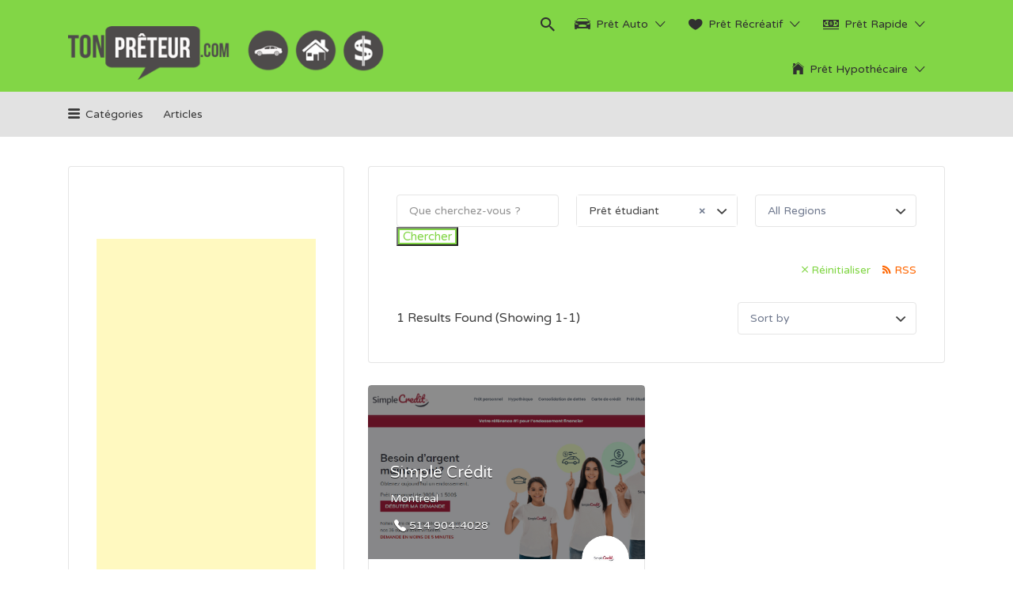

--- FILE ---
content_type: text/html; charset=UTF-8
request_url: https://tonpreteur.com/preteur-category/pret-etudiant/
body_size: 27393
content:
<!DOCTYPE html>
<html lang="fr-FR">
<head>
<meta charset="UTF-8">
<meta name="viewport" content="width=device-width, initial-scale=1">
<link rel="profile" href="https://gmpg.org/xfn/11">
<link rel="pingback" href="https://tonpreteur.com/xmlrpc.php">
<meta name='robots' content='index, follow, max-image-preview:large, max-snippet:-1, max-video-preview:-1' />
<style>img:is([sizes="auto" i], [sizes^="auto," i]) { contain-intrinsic-size: 3000px 1500px }</style>
<script>window._wca = window._wca || [];</script>
<!-- This site is optimized with the Yoast SEO plugin v26.2 - https://yoast.com/wordpress/plugins/seo/ -->
<title>Prêt étudiant Archives - Tonpreteur</title>
<link rel="canonical" href="https://tonpreteur.com/preteur-category/pret-etudiant/" />
<meta property="og:locale" content="fr_FR" />
<meta property="og:type" content="article" />
<meta property="og:title" content="Prêt étudiant Archives - Tonpreteur" />
<meta property="og:url" content="https://tonpreteur.com/preteur-category/pret-etudiant/" />
<meta property="og:site_name" content="Tonpreteur" />
<meta name="twitter:card" content="summary_large_image" />
<script type="application/ld+json" class="yoast-schema-graph">{"@context":"https://schema.org","@graph":[{"@type":"CollectionPage","@id":"https://tonpreteur.com/preteur-category/pret-etudiant/","url":"https://tonpreteur.com/preteur-category/pret-etudiant/","name":"Prêt étudiant Archives - Tonpreteur","isPartOf":{"@id":"https://tonpreteur.com/#website"},"primaryImageOfPage":{"@id":"https://tonpreteur.com/preteur-category/pret-etudiant/#primaryimage"},"image":{"@id":"https://tonpreteur.com/preteur-category/pret-etudiant/#primaryimage"},"thumbnailUrl":"https://tonpreteur.com/wp-content/uploads/2021/10/Simple-credit-Tonpreteur-.jpg","breadcrumb":{"@id":"https://tonpreteur.com/preteur-category/pret-etudiant/#breadcrumb"},"inLanguage":"fr-FR"},{"@type":"ImageObject","inLanguage":"fr-FR","@id":"https://tonpreteur.com/preteur-category/pret-etudiant/#primaryimage","url":"https://tonpreteur.com/wp-content/uploads/2021/10/Simple-credit-Tonpreteur-.jpg","contentUrl":"https://tonpreteur.com/wp-content/uploads/2021/10/Simple-credit-Tonpreteur-.jpg","width":1200,"height":625,"caption":"Simple Crédit"},{"@type":"BreadcrumbList","@id":"https://tonpreteur.com/preteur-category/pret-etudiant/#breadcrumb","itemListElement":[{"@type":"ListItem","position":1,"name":"Accueil","item":"https://tonpreteur.com/"},{"@type":"ListItem","position":2,"name":"Prêt étudiant"}]},{"@type":"WebSite","@id":"https://tonpreteur.com/#website","url":"https://tonpreteur.com/","name":"Tonpreteur","description":"Le moteur de recherche du prêt","publisher":{"@id":"https://tonpreteur.com/#/schema/person/ff5eb4de5fc191a229f3247c803ada6b"},"potentialAction":[{"@type":"SearchAction","target":{"@type":"EntryPoint","urlTemplate":"https://tonpreteur.com/?s={search_term_string}"},"query-input":{"@type":"PropertyValueSpecification","valueRequired":true,"valueName":"search_term_string"}}],"inLanguage":"fr-FR"},{"@type":["Person","Organization"],"@id":"https://tonpreteur.com/#/schema/person/ff5eb4de5fc191a229f3247c803ada6b","name":"Jeremi Daneau","image":{"@type":"ImageObject","inLanguage":"fr-FR","@id":"https://tonpreteur.com/#/schema/person/image/","url":"https://tonpreteur.com/wp-content/uploads/2017/08/cropped-cropped-tonpreteur-logo-petit.png","contentUrl":"https://tonpreteur.com/wp-content/uploads/2017/08/cropped-cropped-tonpreteur-logo-petit.png","width":440,"height":96,"caption":"Jeremi Daneau"},"logo":{"@id":"https://tonpreteur.com/#/schema/person/image/"}},false]}</script>
<!-- / Yoast SEO plugin. -->
<link rel='dns-prefetch' href='//www.google.com' />
<link rel='dns-prefetch' href='//stats.wp.com' />
<link rel='dns-prefetch' href='//fonts.googleapis.com' />
<link rel='preconnect' href='//c0.wp.com' />
<link rel="alternate" type="application/rss+xml" title="Tonpreteur &raquo; Flux" href="https://tonpreteur.com/feed/" />
<link rel="alternate" type="application/rss+xml" title="Tonpreteur &raquo; Flux des commentaires" href="https://tonpreteur.com/comments/feed/" />
<link rel="alternate" type="application/rss+xml" title="Flux pour Tonpreteur &raquo; Prêt étudiant preteur Category" href="https://tonpreteur.com/preteur-category/pret-etudiant/feed/" />
<style>
.lazyload,
.lazyloading {
max-width: 100%;
}
</style>
<link rel='stylesheet' id='wp-block-library-css' href='https://c0.wp.com/c/6.8.3/wp-includes/css/dist/block-library/style.min.css' type='text/css' media='all' />
<style id='classic-theme-styles-inline-css' type='text/css'>
/*! This file is auto-generated */
.wp-block-button__link{color:#fff;background-color:#32373c;border-radius:9999px;box-shadow:none;text-decoration:none;padding:calc(.667em + 2px) calc(1.333em + 2px);font-size:1.125em}.wp-block-file__button{background:#32373c;color:#fff;text-decoration:none}
</style>
<link rel='stylesheet' id='mediaelement-css' href='https://c0.wp.com/c/6.8.3/wp-includes/js/mediaelement/mediaelementplayer-legacy.min.css' type='text/css' media='all' />
<link rel='stylesheet' id='wp-mediaelement-css' href='https://c0.wp.com/c/6.8.3/wp-includes/js/mediaelement/wp-mediaelement.min.css' type='text/css' media='all' />
<style id='jetpack-sharing-buttons-style-inline-css' type='text/css'>
.jetpack-sharing-buttons__services-list{display:flex;flex-direction:row;flex-wrap:wrap;gap:0;list-style-type:none;margin:5px;padding:0}.jetpack-sharing-buttons__services-list.has-small-icon-size{font-size:12px}.jetpack-sharing-buttons__services-list.has-normal-icon-size{font-size:16px}.jetpack-sharing-buttons__services-list.has-large-icon-size{font-size:24px}.jetpack-sharing-buttons__services-list.has-huge-icon-size{font-size:36px}@media print{.jetpack-sharing-buttons__services-list{display:none!important}}.editor-styles-wrapper .wp-block-jetpack-sharing-buttons{gap:0;padding-inline-start:0}ul.jetpack-sharing-buttons__services-list.has-background{padding:1.25em 2.375em}
</style>
<style id='global-styles-inline-css' type='text/css'>
:root{--wp--preset--aspect-ratio--square: 1;--wp--preset--aspect-ratio--4-3: 4/3;--wp--preset--aspect-ratio--3-4: 3/4;--wp--preset--aspect-ratio--3-2: 3/2;--wp--preset--aspect-ratio--2-3: 2/3;--wp--preset--aspect-ratio--16-9: 16/9;--wp--preset--aspect-ratio--9-16: 9/16;--wp--preset--color--black: #000000;--wp--preset--color--cyan-bluish-gray: #abb8c3;--wp--preset--color--white: #ffffff;--wp--preset--color--pale-pink: #f78da7;--wp--preset--color--vivid-red: #cf2e2e;--wp--preset--color--luminous-vivid-orange: #ff6900;--wp--preset--color--luminous-vivid-amber: #fcb900;--wp--preset--color--light-green-cyan: #7bdcb5;--wp--preset--color--vivid-green-cyan: #00d084;--wp--preset--color--pale-cyan-blue: #8ed1fc;--wp--preset--color--vivid-cyan-blue: #0693e3;--wp--preset--color--vivid-purple: #9b51e0;--wp--preset--gradient--vivid-cyan-blue-to-vivid-purple: linear-gradient(135deg,rgba(6,147,227,1) 0%,rgb(155,81,224) 100%);--wp--preset--gradient--light-green-cyan-to-vivid-green-cyan: linear-gradient(135deg,rgb(122,220,180) 0%,rgb(0,208,130) 100%);--wp--preset--gradient--luminous-vivid-amber-to-luminous-vivid-orange: linear-gradient(135deg,rgba(252,185,0,1) 0%,rgba(255,105,0,1) 100%);--wp--preset--gradient--luminous-vivid-orange-to-vivid-red: linear-gradient(135deg,rgba(255,105,0,1) 0%,rgb(207,46,46) 100%);--wp--preset--gradient--very-light-gray-to-cyan-bluish-gray: linear-gradient(135deg,rgb(238,238,238) 0%,rgb(169,184,195) 100%);--wp--preset--gradient--cool-to-warm-spectrum: linear-gradient(135deg,rgb(74,234,220) 0%,rgb(151,120,209) 20%,rgb(207,42,186) 40%,rgb(238,44,130) 60%,rgb(251,105,98) 80%,rgb(254,248,76) 100%);--wp--preset--gradient--blush-light-purple: linear-gradient(135deg,rgb(255,206,236) 0%,rgb(152,150,240) 100%);--wp--preset--gradient--blush-bordeaux: linear-gradient(135deg,rgb(254,205,165) 0%,rgb(254,45,45) 50%,rgb(107,0,62) 100%);--wp--preset--gradient--luminous-dusk: linear-gradient(135deg,rgb(255,203,112) 0%,rgb(199,81,192) 50%,rgb(65,88,208) 100%);--wp--preset--gradient--pale-ocean: linear-gradient(135deg,rgb(255,245,203) 0%,rgb(182,227,212) 50%,rgb(51,167,181) 100%);--wp--preset--gradient--electric-grass: linear-gradient(135deg,rgb(202,248,128) 0%,rgb(113,206,126) 100%);--wp--preset--gradient--midnight: linear-gradient(135deg,rgb(2,3,129) 0%,rgb(40,116,252) 100%);--wp--preset--font-size--small: 13px;--wp--preset--font-size--medium: 20px;--wp--preset--font-size--large: 36px;--wp--preset--font-size--x-large: 42px;--wp--preset--spacing--20: 0.44rem;--wp--preset--spacing--30: 0.67rem;--wp--preset--spacing--40: 1rem;--wp--preset--spacing--50: 1.5rem;--wp--preset--spacing--60: 2.25rem;--wp--preset--spacing--70: 3.38rem;--wp--preset--spacing--80: 5.06rem;--wp--preset--shadow--natural: 6px 6px 9px rgba(0, 0, 0, 0.2);--wp--preset--shadow--deep: 12px 12px 50px rgba(0, 0, 0, 0.4);--wp--preset--shadow--sharp: 6px 6px 0px rgba(0, 0, 0, 0.2);--wp--preset--shadow--outlined: 6px 6px 0px -3px rgba(255, 255, 255, 1), 6px 6px rgba(0, 0, 0, 1);--wp--preset--shadow--crisp: 6px 6px 0px rgba(0, 0, 0, 1);}:where(.is-layout-flex){gap: 0.5em;}:where(.is-layout-grid){gap: 0.5em;}body .is-layout-flex{display: flex;}.is-layout-flex{flex-wrap: wrap;align-items: center;}.is-layout-flex > :is(*, div){margin: 0;}body .is-layout-grid{display: grid;}.is-layout-grid > :is(*, div){margin: 0;}:where(.wp-block-columns.is-layout-flex){gap: 2em;}:where(.wp-block-columns.is-layout-grid){gap: 2em;}:where(.wp-block-post-template.is-layout-flex){gap: 1.25em;}:where(.wp-block-post-template.is-layout-grid){gap: 1.25em;}.has-black-color{color: var(--wp--preset--color--black) !important;}.has-cyan-bluish-gray-color{color: var(--wp--preset--color--cyan-bluish-gray) !important;}.has-white-color{color: var(--wp--preset--color--white) !important;}.has-pale-pink-color{color: var(--wp--preset--color--pale-pink) !important;}.has-vivid-red-color{color: var(--wp--preset--color--vivid-red) !important;}.has-luminous-vivid-orange-color{color: var(--wp--preset--color--luminous-vivid-orange) !important;}.has-luminous-vivid-amber-color{color: var(--wp--preset--color--luminous-vivid-amber) !important;}.has-light-green-cyan-color{color: var(--wp--preset--color--light-green-cyan) !important;}.has-vivid-green-cyan-color{color: var(--wp--preset--color--vivid-green-cyan) !important;}.has-pale-cyan-blue-color{color: var(--wp--preset--color--pale-cyan-blue) !important;}.has-vivid-cyan-blue-color{color: var(--wp--preset--color--vivid-cyan-blue) !important;}.has-vivid-purple-color{color: var(--wp--preset--color--vivid-purple) !important;}.has-black-background-color{background-color: var(--wp--preset--color--black) !important;}.has-cyan-bluish-gray-background-color{background-color: var(--wp--preset--color--cyan-bluish-gray) !important;}.has-white-background-color{background-color: var(--wp--preset--color--white) !important;}.has-pale-pink-background-color{background-color: var(--wp--preset--color--pale-pink) !important;}.has-vivid-red-background-color{background-color: var(--wp--preset--color--vivid-red) !important;}.has-luminous-vivid-orange-background-color{background-color: var(--wp--preset--color--luminous-vivid-orange) !important;}.has-luminous-vivid-amber-background-color{background-color: var(--wp--preset--color--luminous-vivid-amber) !important;}.has-light-green-cyan-background-color{background-color: var(--wp--preset--color--light-green-cyan) !important;}.has-vivid-green-cyan-background-color{background-color: var(--wp--preset--color--vivid-green-cyan) !important;}.has-pale-cyan-blue-background-color{background-color: var(--wp--preset--color--pale-cyan-blue) !important;}.has-vivid-cyan-blue-background-color{background-color: var(--wp--preset--color--vivid-cyan-blue) !important;}.has-vivid-purple-background-color{background-color: var(--wp--preset--color--vivid-purple) !important;}.has-black-border-color{border-color: var(--wp--preset--color--black) !important;}.has-cyan-bluish-gray-border-color{border-color: var(--wp--preset--color--cyan-bluish-gray) !important;}.has-white-border-color{border-color: var(--wp--preset--color--white) !important;}.has-pale-pink-border-color{border-color: var(--wp--preset--color--pale-pink) !important;}.has-vivid-red-border-color{border-color: var(--wp--preset--color--vivid-red) !important;}.has-luminous-vivid-orange-border-color{border-color: var(--wp--preset--color--luminous-vivid-orange) !important;}.has-luminous-vivid-amber-border-color{border-color: var(--wp--preset--color--luminous-vivid-amber) !important;}.has-light-green-cyan-border-color{border-color: var(--wp--preset--color--light-green-cyan) !important;}.has-vivid-green-cyan-border-color{border-color: var(--wp--preset--color--vivid-green-cyan) !important;}.has-pale-cyan-blue-border-color{border-color: var(--wp--preset--color--pale-cyan-blue) !important;}.has-vivid-cyan-blue-border-color{border-color: var(--wp--preset--color--vivid-cyan-blue) !important;}.has-vivid-purple-border-color{border-color: var(--wp--preset--color--vivid-purple) !important;}.has-vivid-cyan-blue-to-vivid-purple-gradient-background{background: var(--wp--preset--gradient--vivid-cyan-blue-to-vivid-purple) !important;}.has-light-green-cyan-to-vivid-green-cyan-gradient-background{background: var(--wp--preset--gradient--light-green-cyan-to-vivid-green-cyan) !important;}.has-luminous-vivid-amber-to-luminous-vivid-orange-gradient-background{background: var(--wp--preset--gradient--luminous-vivid-amber-to-luminous-vivid-orange) !important;}.has-luminous-vivid-orange-to-vivid-red-gradient-background{background: var(--wp--preset--gradient--luminous-vivid-orange-to-vivid-red) !important;}.has-very-light-gray-to-cyan-bluish-gray-gradient-background{background: var(--wp--preset--gradient--very-light-gray-to-cyan-bluish-gray) !important;}.has-cool-to-warm-spectrum-gradient-background{background: var(--wp--preset--gradient--cool-to-warm-spectrum) !important;}.has-blush-light-purple-gradient-background{background: var(--wp--preset--gradient--blush-light-purple) !important;}.has-blush-bordeaux-gradient-background{background: var(--wp--preset--gradient--blush-bordeaux) !important;}.has-luminous-dusk-gradient-background{background: var(--wp--preset--gradient--luminous-dusk) !important;}.has-pale-ocean-gradient-background{background: var(--wp--preset--gradient--pale-ocean) !important;}.has-electric-grass-gradient-background{background: var(--wp--preset--gradient--electric-grass) !important;}.has-midnight-gradient-background{background: var(--wp--preset--gradient--midnight) !important;}.has-small-font-size{font-size: var(--wp--preset--font-size--small) !important;}.has-medium-font-size{font-size: var(--wp--preset--font-size--medium) !important;}.has-large-font-size{font-size: var(--wp--preset--font-size--large) !important;}.has-x-large-font-size{font-size: var(--wp--preset--font-size--x-large) !important;}
:where(.wp-block-post-template.is-layout-flex){gap: 1.25em;}:where(.wp-block-post-template.is-layout-grid){gap: 1.25em;}
:where(.wp-block-columns.is-layout-flex){gap: 2em;}:where(.wp-block-columns.is-layout-grid){gap: 2em;}
:root :where(.wp-block-pullquote){font-size: 1.5em;line-height: 1.6;}
</style>
<link rel='stylesheet' id='woocommerce-layout-css' href='https://c0.wp.com/p/woocommerce/10.3.4/assets/css/woocommerce-layout.css' type='text/css' media='all' />
<style id='woocommerce-layout-inline-css' type='text/css'>
.infinite-scroll .woocommerce-pagination {
display: none;
}
</style>
<link rel='stylesheet' id='woocommerce-smallscreen-css' href='https://c0.wp.com/p/woocommerce/10.3.4/assets/css/woocommerce-smallscreen.css' type='text/css' media='only screen and (max-width: 768px)' />
<style id='woocommerce-inline-inline-css' type='text/css'>
.woocommerce form .form-row .required { visibility: visible; }
</style>
<link rel='stylesheet' id='select2-css' href='https://c0.wp.com/p/woocommerce/10.3.4/assets/css/select2.css' type='text/css' media='all' />
<link rel='stylesheet' id='brands-styles-css' href='https://c0.wp.com/p/woocommerce/10.3.4/assets/css/brands.css' type='text/css' media='all' />
<link rel='stylesheet' id='listify-fonts-css' href='//fonts.googleapis.com/css?family=Varela+Round%3Aregular&#038;ver=3.2.6#038;subset=latin' type='text/css' media='all' />
<!-- <link rel='stylesheet' id='listify-css' href='https://tonpreteur.com/wp-content/themes/listify/css/style.min.css?ver=3.2.6' type='text/css' media='all' /> -->
<link rel="stylesheet" type="text/css" href="//tonpreteur.com/wp-content/cache/wpfc-minified/1rkmrsse/8ec9k.css" media="all"/>
<style id='listify-inline-css' type='text/css'>
.as-seen-on{background-color:;}html,.listify-lite-skin .mfp-inline-holder .mfp-content .popup{background-color:#ffffff;}.listify-lite-skin .content-box.content-box-wrapper .content-box-inner{background-color:#ffffff;}.nav-menu.tertiary li.is-active a:before,.nav-menu.tertiary li.current-menu-item a:before{border-bottom-color:#ffffff;}.site-branding .site-title,.site-branding .site-description,.site-header-minimal .site-title,.site-header-minimal .site-description{display:none;}input,textarea,input[type=checkbox],input[type=radio],.site select,.facetwp-facet .facetwp-checkbox:before,.filter_by_tag a:before,.search-choice-close,.widget_layered_nav li a:before,.site-main .content-box select,.site-main .widget select,.site-main .job_listings select,.mfp-content select,body .chosen-container-single .chosen-single,body .chosen-container-multi .chosen-choices li.search-field input[type=text],.select2.select2-container .select2-choice,.select2.select2-container--default .select2-selection--single,.select2.select2-container--default .select2-selection--multiple,.select2-container.select2-container--default .select2-search--dropdown .select2-search__field,.select2-container .select2-dropdown,.facetwp-facet.facetwp-type-fselect .fs-label-wrap,body .chosen-container .chosen-drop,body .chosen-container-single .chosen-search input[type=text],body .chosen-container-single .chosen-search input[type=text]:focus, 
.listify-lite-skin.tax-job_listing_category.borders-overwrite .select2.select2-container--default .select2-selection--single,
.listify-lite-skin.borders-overwrite .job-manager-filter-wrapper .job-manager-filter{color:#717a8f;border-color:#e5e5e5;background-color:#ffffff;}.listify-lite-skin.borders-overwrite .content-box-wrapper .woocommerce form .input-text,
.listify-lite-skin.borders-overwrite .job-manager-form .input-text,
.listify-lite-skin.borders-overwrite .wp-block-search.wp-block-search__button-outside .wp-block-search__input,
.listify-lite-skin.borders-overwrite .comment-respond .comment-form p textarea#comment,
.listify-lite-skin.borders-overwrite .comment-respond .comment-form p.comment-form-comment input,
.listify-lite-skin.borders-overwrite .comment-respond .comment-form p.comment-form-author input,
.listify-lite-skin.borders-overwrite .comment-respond .comment-form p.comment-form-email input,
.listify-lite-skin.borders-overwrite .comment-respond .comment-form p.comment-form-url input,
.listify-lite-skin.borders-overwrite .page .fieldset-type-term-select .select2-selection,
.listify-lite-skin.borders-overwrite .page .woocommerce .select2-selection ,
.listify-lite-skin.borders-overwrite .page .fieldset-type-term-multiselect .select2-selection,
.listify-lite-skin.borders-overwrite #wp-job_description-editor-container,
.listify-lite-skin.borders-overwrite .search_jobs input,
.listify-lite-skin.borders-overwrite .homepage-cover .job_search_form .search_jobs>div.search_keywords input,
.listify-lite-skin.borders-overwrite .homepage-cover .job_search_form .search_jobs>div.search_location input,
.listify-lite-skin.borders-overwrite .job-manager-filter-wrapper .job-manager-filter,
.listify-lite-skin.borders-overwrite .job_filters--boxless .select2-selection--single,
.listify-lite-skin.borders-overwrite .fieldset-type-term-select .select2-selection, 
.listify-lite-skin.borders-overwrite .fieldset-type-term-multiselect .select2-selection.select2-selection--multiple,
.listify-lite-skin.borders-overwrite article.content-box-wrapper.no-results .search-form input,
.listify-lite-skin.borders-overwrite .homepage-cover .job_search_form .select2.select2-container--default .select2-selection--single,
.listify-lite-skin.borders-overwrite .select2.select2-container--default .select2-selection--single .select2-selection__rendered,.listify-lite-skin.borders-overwrite .search_jobs input,
.listify-lite-skin.borders-overwrite .job-manager-form .input-text,
.listify-lite-skin.borders-overwrite .page .fieldset-type-term-select .select2-selection,
.listify-lite-skin.borders-overwrite .page .fieldset-type-term-multiselect .select2-selection,
.listify-lite-skin.borders-overwrite .page .job-manager-form .fieldset-type-business-hours,
.listify-lite-skin.borders-overwrite #wp-job_description-editor-container,
.listify-lite-skin.borders-overwrite .page .woocommerce .select2-selection{border-color:#e5e5e5;color:#717a8f;}.wp-editor-container,.mce-tinymce.mce-container{border-color:#e5e5e5;}input[type=checkbox]:checked:before,.facetwp-facet .facetwp-checkbox.checked:after,.facetwp-facet .facetwp-link.checked,.facetwp-facet.facetwp-type-fselect .fs-option{color:#717a8f;}.facetwp-facet.facetwp-type-fselect .fs-arrow{border-top-color:#717a8f;}input:focus,textarea:focus,.select2.select2-container--default .select2-selection--single .select2-selection__rendered,.listify-lite-skin .homepage-cover .job_search_form .search_keywords input#search_keywords:focus,.listify-lite-skin .homepage-cover .job_search_form .search_location input#search_location:focus,.select2.select2-container--default .select2-selection--single .select2-selection__rendered:focus{background-color:#ffffff;}.wc-social-login-divider span:after,.wc-social-login-divider span:before{background-color:#e5e5e5;}.listing-cover,.entry-cover,.homepage-cover.page-cover,.list-cover{background-color:#f5f5f5;}body,.listify_widget_panel_listing_tags .tag,.entry-cover.no-image,.entry-cover.no-image a,.listing-cover.no-image,.listing-cover.no-image a:not(.button),.content-pagination .page-numbers,.facetwp-pager .facetwp-page,.js-toggle-area-trigger,.job-dashboard-actions a,.job-manager-bookmark-actions a,body.fixed-map .site-footer,body.fixed-map .site-footer a,.homepage-cover .job_search_form .select:after,.tabbed-listings-tabs a,.archive-job_listing-toggle,.job-manager-form fieldset.fieldset-job_hours,.filter_by_tag a,a.upload-images,a.upload-images span,.woocommerce-tabs .tabs a,.cluster-overlay a,.map-marker-info,.map-marker-info a,.archive-job_listing-layout.button.active,.entry-title--grid a,.entry-read-more,.listing-by-term-title a,.map-widget-sections a,.select2-default,.select2-container .select2-choice,.select2-container-multi .select2-choices .select2-search-choice,.no-image .listing-stars--single .listing-star,.pm-column a,.astoundify-favorites-tab,.listify-lite-skin .button.button-small,.listify-lite-skin .woocommerce .payment_box p,
.listify-lite-skin.job-manager-archive .site-title a,
.listify-lite-skin.job-manager-archive .nav-menu.primary .menu li a,
.listify-lite-skin.job-manager-archive .nav-menu.primary li:before,
.listify-lite-skin.job-manager-archive .nav-menu.primary li:after,
.listify-lite-skin.job-manager-archive .nav-menu.primary a:before,
.listify-lite-skin.job-manager-archive .nav-menu.primary a:after ,
.listify-lite-skin.tax-job_listing_category .site-title a,
.listify-lite-skin.tax-job_listing_category .nav-menu.primary .menu li a,
.listify-lite-skin.tax-job_listing_category .nav-menu.primary li:before,
.listify-lite-skin.tax-job_listing_category .nav-menu.primary li:after,
.listify-lite-skin.tax-job_listing_category .nav-menu.primary a:before,
.listify-lite-skin.tax-job_listing_category .nav-menu.primary a:after,
.listify-lite-skin .bg-scrolling .primary-header-inner .secondary.nav-menu li a,
.listify-lite-skin .bg-scrolling .primary-header-inner .secondary.nav-menu li:before, 
.listify-lite-skin .bg-scrolling .nav-menu-container li a,.listify-lite-skin .content-box-wrapper .woocommerce form .input-text:focus,
.listify-lite-skin .bg-scrolling .nav-menu-container a:before,
.listify-lite-skin .bg-scrolling .nav-menu-container li:before,
.listify-lite-skin .bg-scrolling .nav-menu-container li:after,
.listify-lite-skin .bg-scrolling h2 a,.listify-lite-skin #listify_call_to_action-1.call-to-action,.listify-lite-skin .cta-title,.listify-lite-skin #listify_call_to_action-1 .cta-description p,.listify-lite-skin #listify_call_to_action-1 .cta-subtext,.listify-lite-skin .callout-feature-content a.button{color:#3f3f3f;}.no-image .astoundify-favorites-icon svg{fill:#3f3f3f;}.comment-meta a,.commentlist a.comment-ago,div:not(.no-image) .star-rating:before,div:not(.no-image) .stars span a:before,.job_listing-author-descriptor,.entry-meta,.entry-meta a,.home-widget-description,.listings-by-term-content .job_listing-rating-count,.listings-by-term-more a,.search-form .search-submit:before,.mfp-content .mfp-close:before,div:not(.job-package-price) .woocommerce .amount,.woocommerce .quantity,.showing_jobs,.account-sign-in,.archive-job_listing-layout.button{color:#626262;}.social-profiles a,.listing-gallery-nav .slick-dots li button:before{background-color:#626262;}.listify-lite-skin .explore-button:hover,
.listify-lite-skin .update_results:hover,
.listify-lite-skin .update_results_override:hover,
.listify-lite-skin .entry-footer .button-small:hover,
.listify-lite-skin .button:hover,
.listify-lite-skin .submit:hover,
.listify-lite-skin .listify_widget_feature_callout .callout-feature-content .button{box-shadow:6px 6px 0 0 #3f3f3f;}a,.single-job_listing .widget a:not(.button),.listify_widget_panel_listing_content a{color:#82d646;}a:active,a:hover,.primary-header .current-account-toggle .sub-menu a{color:#69bd2d;}.search-overlay,.primary-header,.callout-feature-content a.button{background-color:#82d646;}.primary.nav-menu .current-cart .current-cart-count{border-color:#82d646;}.nav-menu a,.nav-menu li:before,.nav-menu li:after,.nav-menu a:before,.nav-menu a:after{color:#82d646;}.nav-menu ul a,.nav-menu.primary ul ul a,.nav-menu.primary ul ul li:before,.nav-menu.primary ul ul li:after{color:#2d2d2d;}.main-navigation{background-color:#e2e2e2;}.navigation-bar-toggle,.search-overlay-toggle{color:#383838;}.tertiary-navigation{background-color:#82d646;}.tertiary-navigation .navigation-bar-toggle{color:#717a8f;}.listify_widget_panel_listing_tags .tag.active:before,.job-package-includes li:before,.woocommerce-tabs .tabs .active a,body:not(.facetwp) .locate-me:before,.woocommerce .quantity input[type="button"],.astoundify-favorites-tab--active,.astoundify-favorites-tab--active:focus,.astoundify-favorites-tab--active:hover,.listify-lite-skin .content-area .content-box-inner h3:before,.listify-lite-skin .widget_block  a:hover,.listify-lite-skin .job-manager-form small,.listify-lite-skin thead,.listify-lite-skin #job-manager-job-dashboard .job-manager-jobs .job-dashboard-actions a,.listify-lite-skin .woocommerce legend,.listify-lite-skin .woocommerce-breadcrumb,.listify-lite-skin .woocommerce-MyAccount-content h3 ,.listify-lite-skin .woocommerce form  .required,.listify-lite-skin .listify_widget_panel_wcpl_pricing_table .job-package-price,.listify-lite-skin .listify_widget_taxonomy_image_grid h2.home-widget-title span,.listify-lite-skin .listify_widget_recent_listings h2.home-widget-title span,
.listify-lite-skin .listify_widget_features h2.home-widget-title span,
.listify-lite-skin .listify_widget_recent_posts h2.home-widget-title span{color:#82d646;}input[type="button"].facetwp-reset:hover,input[type="button"].facetwp-reset:focus,.tabbed-listings-tabs a:hover,.tabbed-listings-tabs a.active,.archive-job_listing-toggle.active,body:not(.facetwp) .locate-me:hover:before,.listify-lite-skin .entry-meta .entry-author a,.listify-lite-skin  .showing_jobs .rss_link,
.listify-lite-skin .entry-meta .entry-comments:before,
.listify-lite-skin .entry-meta .entry-comments a,
.listify-lite-skin .entry-meta .entry-date,
.listify-lite-skin .comment-stars,
.listify-lite-skin .comment-content .author b{color:#5fb323;}input[type="button"],input[type="reset"],input[type="submit"],.button,.facetwp-type-slider .noUi-connect,.ui-slider .ui-slider-range,.listing-owner,.comment-rating,.job_listing-rating-average,.map-marker.active:after,.cluster,.widget_calendar tbody a,.load_more_jobs,.listify-badge,.listing-featured-badge,button.update_results,button.update_results_override,.select2-container.select2-container--default .select2-results__option--highlighted[aria-selected],.astoundify-favorites-submit-field button,.listify-lite-skin .fieldset-type-term-multiselect .select2-selection li.select2-selection__choice,.listify-lite-skin .main-navigation,.listify-lite-skin .explore-button,
.listify-lite-skin .wp-block-search__button,.listify-lite-skin .tertiary-navigation,.listify-lite-skin .widget-area--listing-sidebar ul.social-profiles li a,.listify-lite-skin div.mce-toolbar-grp,.listify-lite-skin .ui-slider, .listify-lite-skin .ui-slider-range,.listify-lite-skin .search-radius-slider .noUi-target, .listify-lite-skin .payment_methods li,.listify-lite-skin .mce-content-body,.listify-lite-skin div.mce-toolbar-grp{background-color:#82d646;}input[type="button"]:hover,input[type="button"]:focus,input[type="reset"]:hover,input[type="reset"]:focus,input[type="submit"]:hover,input[type="submit"]:focus,.button:hover,.button:focus,::selection,button.update_results:hover,button.update_results.refreshing,button.update_results_override:hover,button.update_results_override.refreshing,.load_more_jobs:hover,.astoundify-favorites-submit-field button:hover,.listify-lite-skin .main-navigation,.listify-lite-skin .fieldset-type-term-multiselect .select2-selection li.select2-selection__choice,.listify-lite-skin .tertiary-navigation,.listify-lite-skin .widget-area--listing-sidebar ul.social-profiles li a{background-color:#7dd141;}::-moz-selection{background-color:#7dd141;}.tabbed-listings-tabs a:hover,.tabbed-listings-tabs a.active,.archive-job_listing-toggle.active,li.job-package:hover,.job_listing_packages ul.job_packages li:not(.package-section):hover,.facetwp-type-slider .noUi-horizontal .noUi-handle,.facetwp-type-slider .noUi-horizontal .noUi-origin,.ui-slider .ui-slider-handle,.search-radius-slider .noUi-handle,.search-radius-slider .noUi-origin,.woocommerce-message,.job-manager-message,.woocommerce-info,.listify-lite-skin.borders-overwrite table.shop_table.shop_table_responsive.cart.woocommerce-cart-form__contents,
.listify-lite-skin.borders-overwrite .cart_totals table,
.listify-lite-skin.borders-overwrite table.woocommerce-table--order-details,
.listify-lite-skin.borders-overwrite .woocommerce table.woocommerce-checkout-review-order-table,
.listify-lite-skin.borders-overwrite .listify_widget_panel_wcpl_pricing_table .job-package-title,
.listify-lite-skin.borders-overwrite .listify_widget_panel_wcpl_pricing_table .job-package-includes,
.listify-lite-skin.borders-overwrite blockquote,
.listify-lite-skin.borders-overwrite .fieldset-logged_in .account-sign-in,
.listify-lite-skin.borders-overwrite .listify_widget_panel_wcpl_pricing_table .job-package-includes,
.listify-lite-skin.borders-overwrite .fieldset-logged_in .account-sign-in,
.listify-lite-skin.borders-overwrite .job-package-title,.listify-lite-skin .job-package-includes,
.listify-lite-skin.borders-overwrite .fieldset-logged_in .account-sign-in{border-color:#82d646;}.listing-featured--outline .job_listing-entry-header:before{box-shadow:inset 0 0 0 3px #82d646;}.listify-lite-skin.borders-overwrite .listify_widget_features .col-md-4:nth-child(3n-2) .home-feature,
.listify-lite-skin.borders-overwrite .listing-card:nth-child(3n-2) .content-box,
.listify-lite-skin.borders-overwrite .col-md-4:nth-child(3n-2) .format-standard,
.listify-lite-skin.borders-overwrite .widget.widget_block:nth-child(3n-2),
.listify-lite-skin.borders-overwrite .related.products .product .has-post-thumbnail:nth-child(3n-2) .product__inner,
.listify-lite-skin.borders-overwrite .content-shop-wrapper .product.has-post-thumbnail:nth-child(3n-2) .product__inner,
.listify-lite-skin.borders-overwrite .image-grid-item:nth-child(3n-2) .image-grid-cover,
.listify-lite-skin.borders-overwrite  .widget-area--listing-sidebar .widget-job_listing:nth-child(3n-2),
.listify-lite-skin.borders-overwrite #secondary .widget:nth-child(3n-2){box-shadow:6px 6px 0 0;}.listify-lite-skin .listify_widget_features .col-md-4:nth-child(3n-1) .home-feature,.listify-lite-skin .listing-card:nth-child(3n-1) .content-box,.listify-lite-skin .col-md-4:nth-child(3n-1) .format-standard,.listify-lite-skin .widget.widget_block:nth-child(3n-1),.listify-lite-skin .related.products .product.has-post-thumbnail:nth-child(3n-1) .product__inner ,.listify-lite-skin .content-shop-wrapper .product.has-post-thumbnail:nth-child(3n-1) .product__inner,.listify-lite-skin .image-grid-item:nth-child(3n-1) .image-grid-cover,.listify-lite-skin  .widget-area--listing-sidebar .widget-job_listing:nth-child(3n-1),.listify-lite-skin .homepage-hero-style-image .listify_widget_features .home-feature,.listify-lite-skin #secondary .widget:nth-child(3n-1){box-shadow:6px 6px 0 0;}.listify-lite-skin .woocommerce-order-overview li strong,.listify-lite-skin .woocommerce-order-overview li strong bdi,
.listify-lite-skin .woocommerce strong,.listify-lite-skin .woocommerce-order-overview li strong bdi span,.listify-lite-skin .comment-meta a i,.listify-lite-skin .comment-meta a,.listify-lite-skin .widget-title__job_listing,.listify-lite-skin .comment-meta a i,
.listify-lite-skin .comment-meta a,.listify-lite-skin .widget-title__job_listing{color:;}.listify-lite-skin.borders-overwrite #listify_call_to_action-1 .call-to-action{background-color:;}.listify-lite-skin .listify_widget_features .col-md-4:nth-child(3n) .home-feature,.listify-lite-skin .listing-card:nth-child(3n) .content-box,.listify-lite-skin .col-md-4:nth-child(3n) .format-standard,.listify-lite-skin .widget.widget_block:nth-child(3n),.listify-lite-skin .related.products .product.has-post-thumbnail:nth-child(3n) .product__inner ,.listify-lite-skin .content-shop-wrapper .product.has-post-thumbnail:nth-child(3n) .product__inner,.listify-lite-skin .image-grid-item:nth-child(3n) .image-grid-cover,.listify-lite-skin  .widget-area--listing-sidebar .widget-job_listing:nth-child(3n),.listify-lite-skin #secondary .widget:nth-child(3n){box-shadow:6px 6px 0 0;}.widget_layered_nav li.chosen a:after,.widget_layered_nav li.chosen a,.upload-images:hover .upload-area,.job_listing_packages ul.job_packages li label,.upload-images:hover,.search-choice-close:after,.filter_by_tag a.active:after,.woocommerce-tabs .tabs .active a{color:#82d646;}.button-secondary,input[type="button"].facetwp-reset,.type-product .onsale,.type-product .price ins,.job-package-tag{background-color:#82d646;}.button-secondary:hover,.button-secondary:focus,input[type="button"].facetwp-reset:hover,input[type="button"].facetwp-reset:focus{background-color:#82d646;}.upload-images:hover{border-color:#82d646;}.site-footer-widgets{color:#ffffff;background-color:#333333;}.footer-widget,.footer-widget a,.footer-widget a:hover,.site-social a:hover{color:#ffffff;}.site-footer,.site-social a{color:#82d646;}.site-footer{background-color:#3f3f3f;}.claimed-ribbon span:before{color:#2854a1;}body{padding-top:75px;}.content-box,.content-shop-wrapper .archive-job_listing-filters-wrapper.top.type-product,.home-feature,.job-package,.job_filters,.listify_widget_search_listings.home-widget .archive-job_listing-filters-wrapper.top.job_search_form,.listify_widget_search_listings.home-widget .job_search_form,.listing-by-term-inner,.single-job_listing-description,.tabbed-listings-tabs a,.tabbed-listings-tabs a.archive-job_listing-filters-wrapper.top,.type-product .thumbnails a,.type-product .thumbnails a.archive-job_listing-filters-wrapper.top,.widget,.woocommerce div.product div.archive-job_listing-filters-wrapper.top.summary,.woocommerce div.product div.summary,.woocommerce-main-image,.woocommerce-page div.product div.archive-job_listing-filters-wrapper.top.summary,.woocommerce-page div.product div.summary, .woocommerce-tabs,.archive-job_listing-layout,.nav-menu .children.category-list .category-count,.nav-menu .sub-menu.category-list .category-count,ul.nav-menu .children.category-list .category-count,ul.nav-menu .sub-menu.category-list .category-count,.facetwp-pager .facetwp-page,.job-manager-pagination li a,.job-manager-pagination li span,.js-toggle-area-trigger,.site .facetwp-sort select,a.page-numbers, span.page-numbers,.archive-job_listing-toggle-inner{background-color:#ffffff;box-shadow:inset 0 0 0 1px #e5e5e5;border:0;}.comment-reply-title,.entry-content .rcp_form .rcp_subscription_fieldset .rcp_subscription_message,.entry-content .rcp_header,.entry-content h2,.entry-content h3,.entry-content h4,.job-manager-form h2,.job_listing_packages ul.job_packages .package-section,.listify_widget_panel_listing_content h2,.listify_widget_panel_listing_content h3,.listify_widget_panel_listing_content h4,.listing-by-term-title,.widget-title,.woocommerce-account .woocommerce legend,.woocommerce-tabs .tabs a,.account-sign-in,.job-manager-form fieldset.fieldset-job_hours,.ninja-forms-required-items,.showing_jobs,.woocommerce-tabs .woocommerce-noreviews,.payment_methods li .payment_box,button.more-filters__toggle,button.more-filters__toggle:hover{border-color:#f4f4f4;}.ui-slider,.ui-slider-range,.search-radius-slider .noUi-target,.payment_methods li{background-color:#f4f4f4;}.listify-lite-skin.borders-overwrite .button.button-small,
.listify-lite-skin.borders-overwrite .listify_widget_panel_listing_social_profiles,
.listify-lite-skin.borders-overwrite article.content-box-wrapper.no-results ,
.listify-lite-skin.borders-overwrite .page .job-manager-form .fieldset-type-business-hours,
.listify-lite-skin.borders-overwrite .widget.widget_block,
.listify-lite-skin.borders-overwrite .home-widget .format-standard .content-box-inner,
.listify-lite-skin.borders-overwrite .comment-sorting-filter,
.listify-lite-skin.elementor-template-full-width.borders-overwrite .elementor-section .home-features-wrapper .home-feature,
.listify-lite-skin.borders-overwrite .job_filters,
.listify-lite-skin.borders-overwrite .job_listings .content-box,
.listify-lite-skin.borders-overwrite .homepage-hero-style-image .listify_widget_features .home-feature,
.listify-lite-skin.borders-overwrite .listify_widget_panel_listing_gallery,
.listify-lite-skin.borders-overwrite blockquote,
.listify-lite-skin.borders-overwrite div.mce-toolbar-grp,
.listify-lite-skin.borders-overwrite .homepage-hero-style-image .listify_widget_features .home-feature,
.listify-lite-skin.borders-overwrite .product-type-simple .summary.entry-summary,
.listify-lite-skin.borders-overwrite .listify_widget_panel_listing_gallery,
.listify-lite-skin.borders-overwrite #secondary .widget{border-color:#e5e5e5;}.listing-entry-company-image{border-color:#ffffff;background-color:#ffffff;}button.more-filters__toggle,button.more-filters__toggle:hover,button.more-filters__toggle:focus{color:#3f3f3f;border-color:#efefef;background-color:#ffffff;}button.more-filters__toggle:hover,button.more-filters__toggle:focus{border-color:#e5e5e5;}:not(.wp-core-ui) button,body,input,select,textarea{font-family:"Varela Round","Helvetica Neue",Helvetica,Arial,sans-serif;font-weight:normal;}.page-title,.job_listing-title,.popup-title,.homepage-cover .home-widget-title{font-family:"Varela Round","Helvetica Neue",Helvetica,Arial,sans-serif;font-weight:normal;}.widget-title,.comment-reply-title{font-family:"Varela Round","Helvetica Neue",Helvetica,Arial,sans-serif;font-weight:normal;}.home-widget-title,.callout-feature-content h2,.home-feature-title h2{font-family:"Varela Round","Helvetica Neue",Helvetica,Arial,sans-serif;font-weight:normal;}.home-widget-description{font-family:"Varela Round","Helvetica Neue",Helvetica,Arial,sans-serif;font-weight:normal;}button:not([role="presentation"]),input[type="button"],input[type="reset"],input[type="submit"],.button{font-family:"Varela Round","Helvetica Neue",Helvetica,Arial,sans-serif;font-weight:normal;}.map-marker:after{border-top-color:#555555;}.map-marker i:after{background-color:#555555;}.map-marker i:before{color:#555555;}li.type-job_listing .job_listing-rating-stars span,.rating-stars span,.widget .comment-form-rating a.star,.listing-star{color:#ffb400;}.stars-rating .dashicons,.review-form-stars [class*="dashicon"],.listing-star{color:#ffb400;}.woocommerce .quantity input[type="button"]{color:#82d646;}.woocommerce-message,.job-manager-message{border-color:#82d646;}.type-product .onsale,.type-product .price ins,.job-package-tag{background-color:#82d646;}.woocommerce-tabs .tabs .active a{color:#82d646;}input[type="button"],input[type="reset"],input[type="submit"],.button,.button.button-small,.facetwp-type-slider .noUi-connect,.ui-slider .ui-slider-range,.listing-owner,.comment-rating,.job_listing-rating-average,.map-marker.active:after,.widget_calendar tbody a,button.update_results,button.update_results_override,.load_more_jobs,.account-sign-in .button,.job_listing_packages_title input[type="submit"],.wc-forward,.woocommerce input[name="apply_coupon"],input[name="update_cart"],.woocommerce-message .button,.woocommerce #content table.cart td.actions .button{color:#82d646;background-color:transparent;box-shadow:inset 0 0 0 2px #82d646;}input[type="button"]:hover,input[type="button"]:focus,input[type="reset"]:hover,input[type="reset"]:focus,input[type="submit"]:hover,input[type="submit"]:focus,.button:hover,.button:focus,.button.button-small:hover,.button.button-small:focus,button.update_results:hover,button.update_results_override:hover,button.update_results.refreshing,button.update_results_override.refreshing,.load_more_jobs{color:#ffffff;background-color:#82d646;}.button-secondary,input[type="button"].facetwp-reset{color:#82d646;background-color:transparent;box-shadow:inset 0 0 0 2px #82d646;}.listing-cover.has-image a.button,.page-cover.has-image a.button,.entry-cover.has-image a.button,.listing-cover.has-image button:not([role="presentation"]),.listing-cover.has-image input[type="button"],.listing-cover.has-image input[type="reset"],.listing-cover.has-image input[type="submit"],.page-cover.has-image button:not([role="presentation"]),.page-cover.has-image input[type="button"],.page-cover.has-image input[type="reset"],.page-cover.has-image input[type="submit"],.feature-callout-cover a.button{color:#fff;box-shadow:inset 0 0 0 2px #ffffff;background-color:transparent;}.listing-cover.has-image a.button:hover,.page-cover.has-image a.button:hover,.entry-cover.has-image a.button:hover,.listing-cover.has-image button:not([role="presentation"]):hover,.listing-cover.has-image input[type="button"]:hover,.listing-cover.has-image input[type="reset"]:hover,.listing-cover.has-image input[type="submit"]:hover,.page-cover.has-image button:not([role="presentation"]):hover,.page-cover.has-image input[type="button"]:hover,.page-cover.has-image input[type="reset"]:hover,.page-cover.has-image input[type="submit"]:hover,.feature-callout-cover a.button:hover{color:#82d646;box-shadow:none;background-color:#fff;}
@media screen and (min-width: 768px){.nav-menu.secondary .sub-menu.category-list{background-color:#ffffff;}}
@media screen and (min-width: 992px){.nav-menu.primary ul ul a:hover,.nav-menu.secondary ul ul a:hover,.nav-menu.tertiary ul ul a:hover{color:#141414;}.nav-menu.primary a,.nav-menu.primary li:before,.nav-menu.primary li:after,.nav-menu.primary a:before,.nav-menu.primary a:after{color:#303030;}.nav-menu.secondary > li > a,.nav-menu.secondary > li > a:before,.nav-menu.secondary > li > a:after,.nav-menu.secondary > li:before,.nav-menu.secondary > li:after{color:#383838;}.nav-menu .children.category-list .container:before,.nav-menu .sub-menu.category-list .container:before,ul.nav-menu .children.category-list .container:before,ul.nav-menu .sub-menu.category-list .container:before{border-top-color:#e2e2e2;}.nav-menu.tertiary > ul > li > a,.nav-menu.tertiary > li > a,.nav-menu.tertiary > li > a:before,.nav-menu.tertiary > li > a:after,.nav-menu.tertiary > li:before,.nav-menu.tertiary > li:after{color:#717a8f;}.primary.nav-menu .current-cart .current-cart-count,.mail-icon--unread:after{color:#82d646;background-color:#ffffff;}:not(.wp-core-ui) button,body,input,select,textarea{font-size:14px;line-height:normal;}.page-title,.job_listing-title,.popup-title,.homepage-cover .home-widget-title{font-size:32px;line-height:normal;}.homepage-cover .home-widget-title{font-size:48px;}.widget-title,.comment-reply-title{font-size:15px;line-height:normal;}.home-widget-title{font-size:30px;line-height:normal;}.home-widget-description{font-size:16px;line-height:normal;}button:not([role="presentation"]),input[type="button"],input[type="reset"],input[type="submit"],.button{font-size:15px;line-height:normal;}}
@media screen and (min-width: 1200px){.homepage-cover{background-attachment:initial;}}
</style>
<!-- <link rel='stylesheet' id='listify-widget-css' href='https://tonpreteur.com/wp-content/themes/listify/css/custom-widget.css?ver=3.2.6' type='text/css' media='all' /> -->
<link rel="stylesheet" type="text/css" href="//tonpreteur.com/wp-content/cache/wpfc-minified/6nxdkvq9/8ec9k.css" media="all"/>
<script type="text/javascript" src="https://c0.wp.com/c/6.8.3/wp-includes/js/jquery/jquery.min.js" id="jquery-core-js"></script>
<script type="text/javascript" src="https://c0.wp.com/c/6.8.3/wp-includes/js/jquery/jquery-migrate.min.js" id="jquery-migrate-js"></script>
<script type="text/javascript" src="https://c0.wp.com/p/woocommerce/10.3.4/assets/js/jquery-blockui/jquery.blockUI.min.js" id="wc-jquery-blockui-js" defer="defer" data-wp-strategy="defer"></script>
<script type="text/javascript" id="wc-add-to-cart-js-extra">
/* <![CDATA[ */
var wc_add_to_cart_params = {"ajax_url":"\/wp-admin\/admin-ajax.php","wc_ajax_url":"\/?wc-ajax=%%endpoint%%","i18n_view_cart":"Voir le panier","cart_url":"https:\/\/tonpreteur.com\/panier\/","is_cart":"","cart_redirect_after_add":"no"};
/* ]]> */
</script>
<script type="text/javascript" src="https://c0.wp.com/p/woocommerce/10.3.4/assets/js/frontend/add-to-cart.min.js" id="wc-add-to-cart-js" defer="defer" data-wp-strategy="defer"></script>
<script type="text/javascript" src="https://c0.wp.com/p/woocommerce/10.3.4/assets/js/js-cookie/js.cookie.min.js" id="wc-js-cookie-js" defer="defer" data-wp-strategy="defer"></script>
<script type="text/javascript" id="woocommerce-js-extra">
/* <![CDATA[ */
var woocommerce_params = {"ajax_url":"\/wp-admin\/admin-ajax.php","wc_ajax_url":"\/?wc-ajax=%%endpoint%%","i18n_password_show":"Afficher le mot de passe","i18n_password_hide":"Masquer le mot de passe"};
/* ]]> */
</script>
<script type="text/javascript" src="https://c0.wp.com/p/woocommerce/10.3.4/assets/js/frontend/woocommerce.min.js" id="woocommerce-js" defer="defer" data-wp-strategy="defer"></script>
<script src='//tonpreteur.com/wp-content/cache/wpfc-minified/jmxmuqe4/8ec9k.js' type="text/javascript"></script>
<!-- <script type="text/javascript" src="https://tonpreteur.com/wp-content/plugins/wp-job-manager-reviews/assets/js/wp-job-manager-reviews.js?ver=6.8.3" id="wp-job-manager-reviews-js-js"></script> -->
<script type="text/javascript" src="https://stats.wp.com/s-202545.js" id="woocommerce-analytics-js" defer="defer" data-wp-strategy="defer"></script>
<script type="text/javascript" src="https://c0.wp.com/p/woocommerce/10.3.4/assets/js/select2/select2.full.min.js" id="wc-select2-js" defer="defer" data-wp-strategy="defer"></script>
<link rel="https://api.w.org/" href="https://tonpreteur.com/wp-json/" /><link rel="alternate" title="JSON" type="application/json" href="https://tonpreteur.com/wp-json/wp/v2/job-categories/305" /><link rel="EditURI" type="application/rsd+xml" title="RSD" href="https://tonpreteur.com/xmlrpc.php?rsd" />
<meta name="generator" content="WordPress 6.8.3" />
<meta name="generator" content="WooCommerce 10.3.4" />
<meta name="generator" content="Listify 3.2.6" />
<style>img#wpstats{display:none}</style>
<script>
document.documentElement.className = document.documentElement.className.replace('no-js', 'js');
</script>
<style>
.no-js img.lazyload {
display: none;
}
figure.wp-block-image img.lazyloading {
min-width: 150px;
}
.lazyload,
.lazyloading {
--smush-placeholder-width: 100px;
--smush-placeholder-aspect-ratio: 1/1;
width: var(--smush-image-width, var(--smush-placeholder-width)) !important;
aspect-ratio: var(--smush-image-aspect-ratio, var(--smush-placeholder-aspect-ratio)) !important;
}
.lazyload, .lazyloading {
opacity: 0;
}
.lazyloaded {
opacity: 1;
transition: opacity 400ms;
transition-delay: 0ms;
}
</style>
<noscript><style>.woocommerce-product-gallery{ opacity: 1 !important; }</style></noscript>
<style type="text/css">.broken_link, a.broken_link {
text-decoration: line-through;
}</style><script async src="//pagead2.googlesyndication.com/pagead/js/adsbygoogle.js"></script>
<script>
(adsbygoogle = window.adsbygoogle || []).push({
google_ad_client: "ca-pub-8010747281173602",
enable_page_level_ads: true
});
</script>
<!-- Global site tag (gtag.js) - Google Analytics -->
<script async src="https://www.googletagmanager.com/gtag/js?id=UA-68005405-1"></script>
<script>
window.dataLayer = window.dataLayer || [];
function gtag(){dataLayer.push(arguments);}
gtag('js', new Date());
gtag('config', 'UA-68005405-1');
</script>
<script src="https://platform.illow.io/banner.js?siteId=7d1a69fb-4954-4e2c-b87c-a55f1d098dca"></script>
<meta name="google-site-verification" content="kKMmaTHz22Jm-nf5NjjedcBHFB4JzpX4tGaDAUbt9ME" /><link rel="icon" href="https://tonpreteur.com/wp-content/uploads/2017/08/cropped-logo-tonpreteur-en-constru-new-concept-1-32x32.png" sizes="32x32" />
<link rel="icon" href="https://tonpreteur.com/wp-content/uploads/2017/08/cropped-logo-tonpreteur-en-constru-new-concept-1-192x192.png" sizes="192x192" />
<link rel="apple-touch-icon" href="https://tonpreteur.com/wp-content/uploads/2017/08/cropped-logo-tonpreteur-en-constru-new-concept-1-180x180.png" />
<meta name="msapplication-TileImage" content="https://tonpreteur.com/wp-content/uploads/2017/08/cropped-logo-tonpreteur-en-constru-new-concept-1-270x270.png" />
<link rel="alternate" type="application/rss+xml" title="RSS" href="https://tonpreteur.com/rsslatest.xml" />		<style type="text/css" id="wp-custom-css">
.entry-cover--home {
padding: 7em 0 7em;
}
.card {
box-shadow: 0 4px 8px 0 rgba(0,0,0,0.2);
transition: 0.3s;
width: 40%;
}
.card:hover {
box-shadow: 0 8px 16px 0 rgba(0,0,0,0.2);
}
.container {
padding: 2px 16px;
}
</style>
</head>
<body data-rsssl=1 class="archive tax-job_listing_category term-pret-etudiant term-305 wp-custom-logo wp-theme-listify theme-listify woocommerce-no-js fixed-header directory-fields color-scheme-default footer-dark listify listify-326 wp-job-manager wp-job-manager-regions wp-job-manager-reviews woocommerce jetpack tgmpa ratings wordpress-seo wp-job-manager-categories-enabled no-gallery-comments job-manager-archive wp-job-manager-categories-only">
<div id="page" class="hfeed site">
<header id="masthead" class="site-header">
<div class="primary-header">
<div class="container">
<div class="primary-header-inner">
<div class="site-branding">
<a href="https://tonpreteur.com/" aria-title="Tonpreteur" rel="home" class="custom-header">
<img data-src="https://tonpreteur.com/wp-content/uploads/2017/08/cropped-cropped-tonpreteur-logo-petit.png" aria-hidden="true" role="presentation" class="custom-header-image lazyload" alt="Tonpreteur" src="[data-uri]" style="--smush-placeholder-width: 440px; --smush-placeholder-aspect-ratio: 440/96;" />
</a>
<h3 class="site-description">Le moteur de recherche du prêt</h3>
</div>
<div class="primary nav-menu">
<div class="nav-menu-container"><ul id="menu-menu" class="menu"><li class="menu-item menu-type-link menu-item-search"><a href="#search-header" data-toggle="#search-header" class="search-overlay-toggle"></a></li><li id="menu-item-1841" class="ion-model-s menu-item menu-item-type-custom menu-item-object-custom menu-item-has-children menu-item-1841"><a href="https://tonpreteur.com/preteurs/?search_keywords=&#038;search_location=&#038;search_categories%5B%5D=13&#038;use_search_radius=on&#038;search_radius=50&#038;search_lat=0&#038;search_lng=0&#038;search_region=&#038;search_context=9">Prêt Auto</a>
<ul class="sub-menu">
<li id="menu-item-1863" class="menu-item menu-item-type-taxonomy menu-item-object-job_listing_category menu-item-1863"><a href="https://tonpreteur.com/preteur-category/financement-maison/">Financement maison</a></li>
<li id="menu-item-1864" class="menu-item menu-item-type-taxonomy menu-item-object-job_listing_category menu-item-1864"><a href="https://tonpreteur.com/preteur-category/2e-et-3e-chances/">2e et 3e chances</a></li>
</ul>
</li>
<li id="menu-item-1792" class="ion-ios-heart menu-item menu-item-type-taxonomy menu-item-object-job_listing_category menu-item-has-children menu-item-1792"><a href="https://tonpreteur.com/preteur-category/financement-recreatif/">Prêt Récréatif</a>
<ul class="sub-menu">
<li id="menu-item-1817" class="menu-item menu-item-type-taxonomy menu-item-object-job_listing_category menu-item-1817"><a href="https://tonpreteur.com/preteur-category/financement-bateau/">Financement bateau</a></li>
<li id="menu-item-1819" class="menu-item menu-item-type-taxonomy menu-item-object-job_listing_category menu-item-1819"><a href="https://tonpreteur.com/preteur-category/financement-moto-neige/">Financement moto-neige</a></li>
<li id="menu-item-1820" class="menu-item menu-item-type-taxonomy menu-item-object-job_listing_category menu-item-has-children menu-item-1820"><a href="https://tonpreteur.com/preteur-category/financement-recreatif/">Financement récréatif</a>
<ul class="sub-menu">
<li id="menu-item-1821" class="menu-item menu-item-type-taxonomy menu-item-object-job_listing_category menu-item-1821"><a href="https://tonpreteur.com/preteur-category/financement-vehicule-recreatif/">Financement véhicule récréatif</a></li>
</ul>
</li>
<li id="menu-item-1815" class="menu-item menu-item-type-taxonomy menu-item-object-job_listing_category menu-item-1815"><a href="https://tonpreteur.com/preteur-category/finacement-vtt/">Finacement VTT</a></li>
<li id="menu-item-1818" class="menu-item menu-item-type-taxonomy menu-item-object-job_listing_category menu-item-1818"><a href="https://tonpreteur.com/preteur-category/financement-moto/">Financement Moto</a></li>
</ul>
</li>
<li id="menu-item-1842" class="ion-cash menu-item menu-item-type-custom menu-item-object-custom menu-item-has-children menu-item-1842"><a href="https://tonpreteur.com/preteurs/?search_keywords=&#038;search_location=&#038;search_categories%5B%5D=6&#038;use_search_radius=on&#038;search_radius=50&#038;search_lat=0&#038;search_lng=0&#038;search_region=&#038;search_context=9">Prêt Rapide</a>
<ul class="sub-menu">
<li id="menu-item-1865" class="menu-item menu-item-type-taxonomy menu-item-object-job_listing_category menu-item-1865"><a href="https://tonpreteur.com/preteur-category/pret-personnel/">Prêt personnel</a></li>
<li id="menu-item-1866" class="menu-item menu-item-type-taxonomy menu-item-object-job_listing_category menu-item-1866"><a href="https://tonpreteur.com/preteur-category/pret-sur-salaire/">Prêt sur salaire</a></li>
</ul>
</li>
<li id="menu-item-1791" class="ion-ios-home menu-item menu-item-type-taxonomy menu-item-object-job_listing_category menu-item-has-children menu-item-1791"><a href="https://tonpreteur.com/preteur-category/pret-hypothecaire/">Prêt Hypothécaire</a>
<ul class="sub-menu">
<li id="menu-item-1831" class="menu-item menu-item-type-taxonomy menu-item-object-job_listing_category menu-item-1831"><a href="https://tonpreteur.com/preteur-category/pret-hypothecaire/">Prêt Hypothécaire</a></li>
<li id="menu-item-1823" class="menu-item menu-item-type-taxonomy menu-item-object-job_listing_category menu-item-has-children menu-item-1823"><a href="https://tonpreteur.com/preteur-category/pret-flip-de-maison/">Prêt Flip de maison</a>
<ul class="sub-menu">
<li id="menu-item-1824" class="menu-item menu-item-type-taxonomy menu-item-object-job_listing_category menu-item-1824"><a href="https://tonpreteur.com/preteur-category/regroupement-dinvestisseur/">Regroupement d&rsquo;investisseur</a></li>
</ul>
</li>
<li id="menu-item-1822" class="menu-item menu-item-type-taxonomy menu-item-object-job_listing_category menu-item-has-children menu-item-1822"><a href="https://tonpreteur.com/preteur-category/pret-commercial/">Prêt commercial</a>
<ul class="sub-menu">
<li id="menu-item-1827" class="menu-item menu-item-type-taxonomy menu-item-object-job_listing_category menu-item-1827"><a href="https://tonpreteur.com/preteur-category/pret-construction/">Prêt construction</a></li>
<li id="menu-item-1828" class="menu-item menu-item-type-taxonomy menu-item-object-job_listing_category menu-item-1828"><a href="https://tonpreteur.com/preteur-category/pret-entreprise/">Prêt entreprise</a></li>
</ul>
</li>
<li id="menu-item-1816" class="menu-item menu-item-type-taxonomy menu-item-object-job_listing_category menu-item-1816"><a href="https://tonpreteur.com/preteur-category/pret-hypothecaire-prive/">Prêt Hypothécaire privé</a></li>
<li id="menu-item-1825" class="menu-item menu-item-type-taxonomy menu-item-object-job_listing_category menu-item-has-children menu-item-1825"><a href="https://tonpreteur.com/preteur-category/financement-entreprise/">Financement entreprise</a>
<ul class="sub-menu">
<li id="menu-item-1868" class="menu-item menu-item-type-taxonomy menu-item-object-job_listing_category menu-item-1868"><a href="https://tonpreteur.com/preteur-category/pret-hypothecaire-prive/">Prêt Hypothécaire privé</a></li>
<li id="menu-item-1877" class="menu-item menu-item-type-taxonomy menu-item-object-job_listing_category menu-item-has-children menu-item-1877"><a href="https://tonpreteur.com/preteur-category/financement-entreprise/">Financement entreprise</a>
<ul class="sub-menu">
<li id="menu-item-1826" class="menu-item menu-item-type-taxonomy menu-item-object-job_listing_category menu-item-1826"><a href="https://tonpreteur.com/preteur-category/financement-inventaire/">Financement inventaire</a></li>
</ul>
</li>
</ul>
</li>
</ul>
</li>
</ul></div>				
</div>
</div>
<div id="search-header" class="search-overlay">
<div class="container">
<form role="search" method="get" class="search-form" action="https://tonpreteur.com/les-preteurs/">
<label>
<span class="screen-reader-text">Rechercher:</span>
<input type="search" class="search-field" placeholder="Recherche" value="" name="search_keywords" title="Rechercher:" />
</label>
<button type="submit" class="search-submit"></button>
</form>
<a href="#search-header" data-toggle="#search-header" class="ion-close search-overlay-toggle"></a>
</div>
</div>
</div>
</div>
<nav id="site-navigation" class="main-navigation
">
<div class="container">
<a href="#" class="navigation-bar-toggle">
<i class="ion-navicon-round"></i>
<span class="mobile-nav-menu-label">Menu</span>
</a>
<div class="navigation-bar-wrapper">
<div class="primary nav-menu"><ul id="menu-menu-1" class="primary nav-menu"><li class="menu-item menu-type-link menu-item-search"><a href="#search-header" data-toggle="#search-header" class="search-overlay-toggle"></a></li><li class="ion-model-s menu-item menu-item-type-custom menu-item-object-custom menu-item-has-children menu-item-1841"><a href="https://tonpreteur.com/preteurs/?search_keywords=&#038;search_location=&#038;search_categories%5B%5D=13&#038;use_search_radius=on&#038;search_radius=50&#038;search_lat=0&#038;search_lng=0&#038;search_region=&#038;search_context=9">Prêt Auto</a>
<ul class="sub-menu">
<li class="menu-item menu-item-type-taxonomy menu-item-object-job_listing_category menu-item-1863"><a href="https://tonpreteur.com/preteur-category/financement-maison/">Financement maison</a></li>
<li class="menu-item menu-item-type-taxonomy menu-item-object-job_listing_category menu-item-1864"><a href="https://tonpreteur.com/preteur-category/2e-et-3e-chances/">2e et 3e chances</a></li>
</ul>
</li>
<li class="ion-ios-heart menu-item menu-item-type-taxonomy menu-item-object-job_listing_category menu-item-has-children menu-item-1792"><a href="https://tonpreteur.com/preteur-category/financement-recreatif/">Prêt Récréatif</a>
<ul class="sub-menu">
<li class="menu-item menu-item-type-taxonomy menu-item-object-job_listing_category menu-item-1817"><a href="https://tonpreteur.com/preteur-category/financement-bateau/">Financement bateau</a></li>
<li class="menu-item menu-item-type-taxonomy menu-item-object-job_listing_category menu-item-1819"><a href="https://tonpreteur.com/preteur-category/financement-moto-neige/">Financement moto-neige</a></li>
<li class="menu-item menu-item-type-taxonomy menu-item-object-job_listing_category menu-item-has-children menu-item-1820"><a href="https://tonpreteur.com/preteur-category/financement-recreatif/">Financement récréatif</a>
<ul class="sub-menu">
<li class="menu-item menu-item-type-taxonomy menu-item-object-job_listing_category menu-item-1821"><a href="https://tonpreteur.com/preteur-category/financement-vehicule-recreatif/">Financement véhicule récréatif</a></li>
</ul>
</li>
<li class="menu-item menu-item-type-taxonomy menu-item-object-job_listing_category menu-item-1815"><a href="https://tonpreteur.com/preteur-category/finacement-vtt/">Finacement VTT</a></li>
<li class="menu-item menu-item-type-taxonomy menu-item-object-job_listing_category menu-item-1818"><a href="https://tonpreteur.com/preteur-category/financement-moto/">Financement Moto</a></li>
</ul>
</li>
<li class="ion-cash menu-item menu-item-type-custom menu-item-object-custom menu-item-has-children menu-item-1842"><a href="https://tonpreteur.com/preteurs/?search_keywords=&#038;search_location=&#038;search_categories%5B%5D=6&#038;use_search_radius=on&#038;search_radius=50&#038;search_lat=0&#038;search_lng=0&#038;search_region=&#038;search_context=9">Prêt Rapide</a>
<ul class="sub-menu">
<li class="menu-item menu-item-type-taxonomy menu-item-object-job_listing_category menu-item-1865"><a href="https://tonpreteur.com/preteur-category/pret-personnel/">Prêt personnel</a></li>
<li class="menu-item menu-item-type-taxonomy menu-item-object-job_listing_category menu-item-1866"><a href="https://tonpreteur.com/preteur-category/pret-sur-salaire/">Prêt sur salaire</a></li>
</ul>
</li>
<li class="ion-ios-home menu-item menu-item-type-taxonomy menu-item-object-job_listing_category menu-item-has-children menu-item-1791"><a href="https://tonpreteur.com/preteur-category/pret-hypothecaire/">Prêt Hypothécaire</a>
<ul class="sub-menu">
<li class="menu-item menu-item-type-taxonomy menu-item-object-job_listing_category menu-item-1831"><a href="https://tonpreteur.com/preteur-category/pret-hypothecaire/">Prêt Hypothécaire</a></li>
<li class="menu-item menu-item-type-taxonomy menu-item-object-job_listing_category menu-item-has-children menu-item-1823"><a href="https://tonpreteur.com/preteur-category/pret-flip-de-maison/">Prêt Flip de maison</a>
<ul class="sub-menu">
<li class="menu-item menu-item-type-taxonomy menu-item-object-job_listing_category menu-item-1824"><a href="https://tonpreteur.com/preteur-category/regroupement-dinvestisseur/">Regroupement d&rsquo;investisseur</a></li>
</ul>
</li>
<li class="menu-item menu-item-type-taxonomy menu-item-object-job_listing_category menu-item-has-children menu-item-1822"><a href="https://tonpreteur.com/preteur-category/pret-commercial/">Prêt commercial</a>
<ul class="sub-menu">
<li class="menu-item menu-item-type-taxonomy menu-item-object-job_listing_category menu-item-1827"><a href="https://tonpreteur.com/preteur-category/pret-construction/">Prêt construction</a></li>
<li class="menu-item menu-item-type-taxonomy menu-item-object-job_listing_category menu-item-1828"><a href="https://tonpreteur.com/preteur-category/pret-entreprise/">Prêt entreprise</a></li>
</ul>
</li>
<li class="menu-item menu-item-type-taxonomy menu-item-object-job_listing_category menu-item-1816"><a href="https://tonpreteur.com/preteur-category/pret-hypothecaire-prive/">Prêt Hypothécaire privé</a></li>
<li class="menu-item menu-item-type-taxonomy menu-item-object-job_listing_category menu-item-has-children menu-item-1825"><a href="https://tonpreteur.com/preteur-category/financement-entreprise/">Financement entreprise</a>
<ul class="sub-menu">
<li class="menu-item menu-item-type-taxonomy menu-item-object-job_listing_category menu-item-1868"><a href="https://tonpreteur.com/preteur-category/pret-hypothecaire-prive/">Prêt Hypothécaire privé</a></li>
<li class="menu-item menu-item-type-taxonomy menu-item-object-job_listing_category menu-item-has-children menu-item-1877"><a href="https://tonpreteur.com/preteur-category/financement-entreprise/">Financement entreprise</a>
<ul class="sub-menu">
<li class="menu-item menu-item-type-taxonomy menu-item-object-job_listing_category menu-item-1826"><a href="https://tonpreteur.com/preteur-category/financement-inventaire/">Financement inventaire</a></li>
</ul>
</li>
</ul>
</li>
</ul>
</li>
</ul></div><div class="secondary nav-menu"><ul id="menu-barre-blanche" class="secondary nav-menu"><li id="categories-mega-menu" class="ion-navicon-round menu-item menu-type-link"><a href="https://tonpreteur.com/preteurs/">Cat&eacute;gories</a><ul class="sub-menu category-list"><form id="job_listing_tax_mobile" action="https://tonpreteur.com" method="get"><select class="postform" name="job_listing_category" id="job_listing_category"><option value="">Choose a preteur Category</option><option value="https://tonpreteur.com/preteur-category/2e-et-3e-chances/">2e et 3e chances&nbsp;(64)</option><option value="https://tonpreteur.com/preteur-category/2nd-and-3rd-chances/">2nd and 3rd chances&nbsp;(1)</option><option value="https://tonpreteur.com/preteur-category/accompagnement-immobilier/">Accompagnement immobilier&nbsp;(1)</option><option value="https://tonpreteur.com/preteur-category/achat-vente-de-devises/">Achat/Vente de devises&nbsp;(1)</option><option value="https://tonpreteur.com/preteur-category/auto-loan/">Auto loan&nbsp;(3)</option><option value="https://tonpreteur.com/preteur-category/avance-de-fond/">Avance de fond&nbsp;(1)</option><option value="https://tonpreteur.com/preteur-category/avis-de-60-jours/">avis de 60 jours&nbsp;(2)</option><option value="https://tonpreteur.com/preteur-category/banque/">Banque&nbsp;(1)</option><option value="https://tonpreteur.com/preteur-category/business-loan/">Business loan&nbsp;(4)</option><option value="https://tonpreteur.com/preteur-category/carte-de-credit/">Carte de crédit&nbsp;(3)</option><option value="https://tonpreteur.com/preteur-category/carte-mastercard-prepayee/">Carte Mastercard prépayée&nbsp;(1)</option><option value="https://tonpreteur.com/preteur-category/commercial-mortgage/">Commercial mortgage&nbsp;(1)</option><option value="https://tonpreteur.com/preteur-category/comparateur-de-pret/">Comparateur de prêt&nbsp;(1)</option><option value="https://tonpreteur.com/preteur-category/conseiller-en-securite-financiere/">Conseiller en sécurité financière&nbsp;(2)</option><option value="https://tonpreteur.com/preteur-category/consolidation-de-dettes/">consolidation de dettes&nbsp;(5)</option><option value="https://tonpreteur.com/preteur-category/courtier-en-assurance-de-personnes/">Courtier en assurance de personnes&nbsp;(2)</option><option value="https://tonpreteur.com/preteur-category/courtier-hypothecaire/">Courtier Hypothécaire&nbsp;(28)</option><option value="https://tonpreteur.com/preteur-category/courtier-immobilier/">Courtier immobilier&nbsp;(2)</option><option value="https://tonpreteur.com/preteur-category/divorce-expertise-financiere/">Divorce – Expertise financière&nbsp;(1)</option><option value="https://tonpreteur.com/preteur-category/encaissement-de-cheque/">Encaissement de chèque&nbsp;(1)</option><option value="https://tonpreteur.com/preteur-category/fast-loans/">Fast Loans&nbsp;(23)</option><option value="https://tonpreteur.com/preteur-category/finacement-vtt/">Finacement VTT&nbsp;(6)</option><option value="https://tonpreteur.com/preteur-category/financement-auto/">Financement auto&nbsp;(18)</option><option value="https://tonpreteur.com/preteur-category/financement-bateau/">Financement bateau&nbsp;(5)</option><option value="https://tonpreteur.com/preteur-category/financement-entreprise/">Financement entreprise&nbsp;(9)</option><option value="https://tonpreteur.com/preteur-category/financement-hypothecaire/">financement hypothécaire&nbsp;(11)</option><option value="https://tonpreteur.com/preteur-category/financement-inventaire/">Financement inventaire&nbsp;(5)</option><option value="https://tonpreteur.com/preteur-category/financement-maison/">Financement maison&nbsp;(61)</option><option value="https://tonpreteur.com/preteur-category/financement-moto/">Financement Moto&nbsp;(6)</option><option value="https://tonpreteur.com/preteur-category/financement-moto-neige/">Financement moto-neige&nbsp;(3)</option><option value="https://tonpreteur.com/preteur-category/financement-recreatif/">Financement récréatif&nbsp;(14)</option><option value="https://tonpreteur.com/preteur-category/financement-travailleur-autonome/">Financement travailleur autonome&nbsp;(1)</option><option value="https://tonpreteur.com/preteur-category/financement-vehicule-recreatif/">Financement véhicule récréatif&nbsp;(8)</option><option value="https://tonpreteur.com/preteur-category/formation-et-conference/">Formation et conférence&nbsp;(1)</option><option value="https://tonpreteur.com/preteur-category/gestion-de-portefeuille-prive/">gestion de portefeuille privé&nbsp;(1)</option><option value="https://tonpreteur.com/preteur-category/hypotheque-legale/">Hypothèque légale&nbsp;(3)</option><option value="https://tonpreteur.com/preteur-category/incorporation-de-professionnels/">Incorporation de professionnels&nbsp;(1)</option><option value="https://tonpreteur.com/preteur-category/institution-financiere/">Institution financière&nbsp;(1)</option><option value="https://tonpreteur.com/preteur-category/investissement/">Investissement&nbsp;(4)</option><option value="https://tonpreteur.com/preteur-category/marge-de-credit/">Marge de crédit&nbsp;(1)</option><option value="https://tonpreteur.com/preteur-category/mortgage-broker/">Mortgage Broker&nbsp;(1)</option><option value="https://tonpreteur.com/preteur-category/organisme/">Organisme&nbsp;(2)</option><option value="https://tonpreteur.com/preteur-category/paiement-de-facture/">Paiement de facture&nbsp;(1)</option><option value="https://tonpreteur.com/preteur-category/pay-day-loans/">Pay Day Loans&nbsp;(20)</option><option value="https://tonpreteur.com/preteur-category/payday-loans/">Payday loans&nbsp;(22)</option><option value="https://tonpreteur.com/preteur-category/personal-loan/">Personal loan&nbsp;(17)</option><option value="https://tonpreteur.com/preteur-category/planificateur-financier/">planificateur financier&nbsp;(1)</option><option value="https://tonpreteur.com/preteur-category/pret-alternatif/">Prêt alternatif&nbsp;(8)</option><option value="https://tonpreteur.com/preteur-category/pret-auto/">Prêt Auto&nbsp;(61)</option><option value="https://tonpreteur.com/preteur-category/pret-bateau/">Prêt bateau&nbsp;(1)</option><option value="https://tonpreteur.com/preteur-category/pret-commercial/">Prêt commercial&nbsp;(15)</option><option value="https://tonpreteur.com/preteur-category/pret-construction/">Prêt construction&nbsp;(8)</option><option value="https://tonpreteur.com/preteur-category/pret-entreprise/">Prêt entreprise&nbsp;(15)</option><option value="https://tonpreteur.com/preteur-category/pret-etudiant/">Prêt étudiant&nbsp;(1)</option><option value="https://tonpreteur.com/preteur-category/pret-flip-de-maison/">Prêt Flip de maison&nbsp;(3)</option><option value="https://tonpreteur.com/preteur-category/pret-hypothecaire/">Prêt Hypothécaire&nbsp;(61)</option><option value="https://tonpreteur.com/preteur-category/pret-hypothecaire-prive/">Prêt Hypothécaire privé&nbsp;(32)</option><option value="https://tonpreteur.com/preteur-category/pret-hypothequaire-alternatif/">Prêt hypothèquaire alternatif&nbsp;(6)</option><option value="https://tonpreteur.com/preteur-category/pret-personnel/">Prêt personnel&nbsp;(71)</option><option value="https://tonpreteur.com/preteur-category/pret-prive/">Prêt privé&nbsp;(32)</option><option value="https://tonpreteur.com/preteur-category/pret-rapide/">Prêt rapide&nbsp;(83)</option><option value="https://tonpreteur.com/preteur-category/pret-renovation/">Prêt rénovation&nbsp;(9)</option><option value="https://tonpreteur.com/preteur-category/pret-sur-salaire/">Prêt sur salaire&nbsp;(46)</option><option value="https://tonpreteur.com/preteur-category/pret-vehicule-recreatif/">Prêt véhicule récréatif&nbsp;(2)</option><option value="https://tonpreteur.com/preteur-category/preteur-immobilier/">Prêteur immobilier&nbsp;(4)</option><option value="https://tonpreteur.com/preteur-category/probleme-de-dette/">Problème de dette&nbsp;(1)</option><option value="https://tonpreteur.com/preteur-category/recharge-mobile-internationale/">Recharge Mobile Internationale&nbsp;(1)</option><option value="https://tonpreteur.com/preteur-category/refinancement-hypothecaire/">Refinancement hypothécaire&nbsp;(4)</option><option value="https://tonpreteur.com/preteur-category/regimes-de-retraite-individuels/">Régimes de retraite individuels&nbsp;(1)</option><option value="https://tonpreteur.com/preteur-category/regroupement-dinvestisseur/">Regroupement d&#039;investisseur&nbsp;(1)</option><option value="https://tonpreteur.com/preteur-category/representant-autonome/">Représentant autonome&nbsp;(1)</option><option value="https://tonpreteur.com/preteur-category/syndic-de-faillite/">Syndic de faillite&nbsp;(1)</option><option value="https://tonpreteur.com/preteur-category/transfert-de-fond/">Transfert de fond&nbsp;(1)</option></select></form>
<div class="container">
<div class="mega-category-list-wrapper"><ul><li><a href="https://tonpreteur.com/preteur-category/2e-et-3e-chances/" title="Voir tous les établissements dans 2e et 3e chances"><span class="category-count">64</span>2e et 3e chances</a></li><li><a href="https://tonpreteur.com/preteur-category/2nd-and-3rd-chances/" title="Voir tous les établissements dans 2nd and 3rd chances"><span class="category-count">1</span>2nd and 3rd chances</a></li><li><a href="https://tonpreteur.com/preteur-category/accompagnement-immobilier/" title="Voir tous les établissements dans Accompagnement immobilier"><span class="category-count">1</span>Accompagnement immobilier</a></li><li><a href="https://tonpreteur.com/preteur-category/achat-vente-de-devises/" title="Voir tous les établissements dans Achat/Vente de devises"><span class="category-count">1</span>Achat/Vente de devises</a></li><li><a href="https://tonpreteur.com/preteur-category/auto-loan/" title="Voir tous les établissements dans Auto loan"><span class="category-count">3</span>Auto loan</a></li><li><a href="https://tonpreteur.com/preteur-category/avance-de-fond/" title="Voir tous les établissements dans Avance de fond"><span class="category-count">1</span>Avance de fond</a></li><li><a href="https://tonpreteur.com/preteur-category/avis-de-60-jours/" title="Voir tous les établissements dans avis de 60 jours"><span class="category-count">2</span>avis de 60 jours</a></li><li><a href="https://tonpreteur.com/preteur-category/banque/" title="Voir tous les établissements dans Banque"><span class="category-count">1</span>Banque</a></li><li><a href="https://tonpreteur.com/preteur-category/business-loan/" title="Voir tous les établissements dans Business loan"><span class="category-count">4</span>Business loan</a></li><li><a href="https://tonpreteur.com/preteur-category/carte-de-credit/" title="Voir tous les établissements dans Carte de crédit"><span class="category-count">3</span>Carte de crédit</a></li><li><a href="https://tonpreteur.com/preteur-category/carte-mastercard-prepayee/" title="Voir tous les établissements dans Carte Mastercard prépayée"><span class="category-count">1</span>Carte Mastercard prépayée</a></li><li><a href="https://tonpreteur.com/preteur-category/commercial-mortgage/" title="Voir tous les établissements dans Commercial mortgage"><span class="category-count">1</span>Commercial mortgage</a></li><li><a href="https://tonpreteur.com/preteur-category/comparateur-de-pret/" title="Voir tous les établissements dans Comparateur de prêt"><span class="category-count">1</span>Comparateur de prêt</a></li><li><a href="https://tonpreteur.com/preteur-category/conseiller-en-securite-financiere/" title="Voir tous les établissements dans Conseiller en sécurité financière"><span class="category-count">2</span>Conseiller en sécurité financière</a></li><li><a href="https://tonpreteur.com/preteur-category/consolidation-de-dettes/" title="Voir tous les établissements dans consolidation de dettes"><span class="category-count">5</span>consolidation de dettes</a></li><li><a href="https://tonpreteur.com/preteur-category/courtier-en-assurance-de-personnes/" title="Voir tous les établissements dans Courtier en assurance de personnes"><span class="category-count">2</span>Courtier en assurance de personnes</a></li><li><a href="https://tonpreteur.com/preteur-category/courtier-hypothecaire/" title="Voir tous les établissements dans Courtier Hypothécaire"><span class="category-count">28</span>Courtier Hypothécaire</a></li><li><a href="https://tonpreteur.com/preteur-category/courtier-immobilier/" title="Voir tous les établissements dans Courtier immobilier"><span class="category-count">2</span>Courtier immobilier</a></li><li><a href="https://tonpreteur.com/preteur-category/divorce-expertise-financiere/" title="Voir tous les établissements dans Divorce – Expertise financière"><span class="category-count">1</span>Divorce – Expertise financière</a></li><li><a href="https://tonpreteur.com/preteur-category/encaissement-de-cheque/" title="Voir tous les établissements dans Encaissement de chèque"><span class="category-count">1</span>Encaissement de chèque</a></li><li><a href="https://tonpreteur.com/preteur-category/fast-loans/" title="Voir tous les établissements dans Fast Loans"><span class="category-count">23</span>Fast Loans</a></li><li><a href="https://tonpreteur.com/preteur-category/finacement-vtt/" title="Voir tous les établissements dans Finacement VTT"><span class="category-count">6</span>Finacement VTT</a></li><li><a href="https://tonpreteur.com/preteur-category/financement-auto/" title="Voir tous les établissements dans Financement auto"><span class="category-count">18</span>Financement auto</a></li><li><a href="https://tonpreteur.com/preteur-category/financement-bateau/" title="Voir tous les établissements dans Financement bateau"><span class="category-count">5</span>Financement bateau</a></li><li><a href="https://tonpreteur.com/preteur-category/financement-entreprise/" title="Voir tous les établissements dans Financement entreprise"><span class="category-count">9</span>Financement entreprise</a></li><li><a href="https://tonpreteur.com/preteur-category/financement-hypothecaire/" title="Voir tous les établissements dans financement hypothécaire"><span class="category-count">11</span>financement hypothécaire</a></li><li><a href="https://tonpreteur.com/preteur-category/financement-inventaire/" title="Voir tous les établissements dans Financement inventaire"><span class="category-count">5</span>Financement inventaire</a></li><li><a href="https://tonpreteur.com/preteur-category/financement-maison/" title="Voir tous les établissements dans Financement maison"><span class="category-count">61</span>Financement maison</a></li><li><a href="https://tonpreteur.com/preteur-category/financement-moto/" title="Voir tous les établissements dans Financement Moto"><span class="category-count">6</span>Financement Moto</a></li><li><a href="https://tonpreteur.com/preteur-category/financement-moto-neige/" title="Voir tous les établissements dans Financement moto-neige"><span class="category-count">3</span>Financement moto-neige</a></li><li><a href="https://tonpreteur.com/preteur-category/financement-recreatif/" title="Voir tous les établissements dans Financement récréatif"><span class="category-count">14</span>Financement récréatif</a></li><li><a href="https://tonpreteur.com/preteur-category/financement-travailleur-autonome/" title="Voir tous les établissements dans Financement travailleur autonome"><span class="category-count">1</span>Financement travailleur autonome</a></li><li><a href="https://tonpreteur.com/preteur-category/financement-vehicule-recreatif/" title="Voir tous les établissements dans Financement véhicule récréatif"><span class="category-count">8</span>Financement véhicule récréatif</a></li><li><a href="https://tonpreteur.com/preteur-category/formation-et-conference/" title="Voir tous les établissements dans Formation et conférence"><span class="category-count">1</span>Formation et conférence</a></li><li><a href="https://tonpreteur.com/preteur-category/gestion-de-portefeuille-prive/" title="Voir tous les établissements dans gestion de portefeuille privé"><span class="category-count">1</span>gestion de portefeuille privé</a></li><li><a href="https://tonpreteur.com/preteur-category/hypotheque-legale/" title="Voir tous les établissements dans Hypothèque légale"><span class="category-count">3</span>Hypothèque légale</a></li><li><a href="https://tonpreteur.com/preteur-category/incorporation-de-professionnels/" title="Voir tous les établissements dans Incorporation de professionnels"><span class="category-count">1</span>Incorporation de professionnels</a></li><li><a href="https://tonpreteur.com/preteur-category/institution-financiere/" title="Voir tous les établissements dans Institution financière"><span class="category-count">1</span>Institution financière</a></li><li><a href="https://tonpreteur.com/preteur-category/investissement/" title="Voir tous les établissements dans Investissement"><span class="category-count">4</span>Investissement</a></li><li><a href="https://tonpreteur.com/preteur-category/marge-de-credit/" title="Voir tous les établissements dans Marge de crédit"><span class="category-count">1</span>Marge de crédit</a></li><li><a href="https://tonpreteur.com/preteur-category/mortgage-broker/" title="Voir tous les établissements dans Mortgage Broker"><span class="category-count">1</span>Mortgage Broker</a></li><li><a href="https://tonpreteur.com/preteur-category/organisme/" title="Voir tous les établissements dans Organisme"><span class="category-count">2</span>Organisme</a></li><li><a href="https://tonpreteur.com/preteur-category/paiement-de-facture/" title="Voir tous les établissements dans Paiement de facture"><span class="category-count">1</span>Paiement de facture</a></li><li><a href="https://tonpreteur.com/preteur-category/pay-day-loans/" title="Voir tous les établissements dans Pay Day Loans"><span class="category-count">20</span>Pay Day Loans</a></li><li><a href="https://tonpreteur.com/preteur-category/payday-loans/" title="Voir tous les établissements dans Payday loans"><span class="category-count">22</span>Payday loans</a></li><li><a href="https://tonpreteur.com/preteur-category/personal-loan/" title="Voir tous les établissements dans Personal loan"><span class="category-count">17</span>Personal loan</a></li><li><a href="https://tonpreteur.com/preteur-category/planificateur-financier/" title="Voir tous les établissements dans planificateur financier"><span class="category-count">1</span>planificateur financier</a></li><li><a href="https://tonpreteur.com/preteur-category/pret-alternatif/" title="Voir tous les établissements dans Prêt alternatif"><span class="category-count">8</span>Prêt alternatif</a></li><li><a href="https://tonpreteur.com/preteur-category/pret-auto/" title="Voir tous les établissements dans Prêt Auto"><span class="category-count">61</span>Prêt Auto</a></li><li><a href="https://tonpreteur.com/preteur-category/pret-bateau/" title="Voir tous les établissements dans Prêt bateau"><span class="category-count">1</span>Prêt bateau</a></li><li><a href="https://tonpreteur.com/preteur-category/pret-commercial/" title="Voir tous les établissements dans Prêt commercial"><span class="category-count">15</span>Prêt commercial</a></li><li><a href="https://tonpreteur.com/preteur-category/pret-construction/" title="Voir tous les établissements dans Prêt construction"><span class="category-count">8</span>Prêt construction</a></li><li><a href="https://tonpreteur.com/preteur-category/pret-entreprise/" title="Voir tous les établissements dans Prêt entreprise"><span class="category-count">15</span>Prêt entreprise</a></li><li><a href="https://tonpreteur.com/preteur-category/pret-etudiant/" title="Voir tous les établissements dans Prêt étudiant"><span class="category-count">1</span>Prêt étudiant</a></li><li><a href="https://tonpreteur.com/preteur-category/pret-flip-de-maison/" title="Voir tous les établissements dans Prêt Flip de maison"><span class="category-count">3</span>Prêt Flip de maison</a></li><li><a href="https://tonpreteur.com/preteur-category/pret-hypothecaire/" title="Voir tous les établissements dans Prêt Hypothécaire"><span class="category-count">61</span>Prêt Hypothécaire</a></li><li><a href="https://tonpreteur.com/preteur-category/pret-hypothecaire-prive/" title="Voir tous les établissements dans Prêt Hypothécaire privé"><span class="category-count">32</span>Prêt Hypothécaire privé</a></li><li><a href="https://tonpreteur.com/preteur-category/pret-hypothequaire-alternatif/" title="Voir tous les établissements dans Prêt hypothèquaire alternatif"><span class="category-count">6</span>Prêt hypothèquaire alternatif</a></li><li><a href="https://tonpreteur.com/preteur-category/pret-personnel/" title="Voir tous les établissements dans Prêt personnel"><span class="category-count">71</span>Prêt personnel</a></li><li><a href="https://tonpreteur.com/preteur-category/pret-prive/" title="Voir tous les établissements dans Prêt privé"><span class="category-count">32</span>Prêt privé</a></li><li><a href="https://tonpreteur.com/preteur-category/pret-rapide/" title="Voir tous les établissements dans Prêt rapide"><span class="category-count">83</span>Prêt rapide</a></li><li><a href="https://tonpreteur.com/preteur-category/pret-renovation/" title="Voir tous les établissements dans Prêt rénovation"><span class="category-count">9</span>Prêt rénovation</a></li><li><a href="https://tonpreteur.com/preteur-category/pret-sur-salaire/" title="Voir tous les établissements dans Prêt sur salaire"><span class="category-count">46</span>Prêt sur salaire</a></li><li><a href="https://tonpreteur.com/preteur-category/pret-vehicule-recreatif/" title="Voir tous les établissements dans Prêt véhicule récréatif"><span class="category-count">2</span>Prêt véhicule récréatif</a></li><li><a href="https://tonpreteur.com/preteur-category/preteur-immobilier/" title="Voir tous les établissements dans Prêteur immobilier"><span class="category-count">4</span>Prêteur immobilier</a></li><li><a href="https://tonpreteur.com/preteur-category/probleme-de-dette/" title="Voir tous les établissements dans Problème de dette"><span class="category-count">1</span>Problème de dette</a></li><li><a href="https://tonpreteur.com/preteur-category/recharge-mobile-internationale/" title="Voir tous les établissements dans Recharge Mobile Internationale"><span class="category-count">1</span>Recharge Mobile Internationale</a></li><li><a href="https://tonpreteur.com/preteur-category/refinancement-hypothecaire/" title="Voir tous les établissements dans Refinancement hypothécaire"><span class="category-count">4</span>Refinancement hypothécaire</a></li><li><a href="https://tonpreteur.com/preteur-category/regimes-de-retraite-individuels/" title="Voir tous les établissements dans Régimes de retraite individuels"><span class="category-count">1</span>Régimes de retraite individuels</a></li><li><a href="https://tonpreteur.com/preteur-category/regroupement-dinvestisseur/" title="Voir tous les établissements dans Regroupement d'investisseur"><span class="category-count">1</span>Regroupement d&#039;investisseur</a></li><li><a href="https://tonpreteur.com/preteur-category/representant-autonome/" title="Voir tous les établissements dans Représentant autonome"><span class="category-count">1</span>Représentant autonome</a></li><li><a href="https://tonpreteur.com/preteur-category/syndic-de-faillite/" title="Voir tous les établissements dans Syndic de faillite"><span class="category-count">1</span>Syndic de faillite</a></li><li><a href="https://tonpreteur.com/preteur-category/transfert-de-fond/" title="Voir tous les établissements dans Transfert de fond"><span class="category-count">1</span>Transfert de fond</a></li></ul></div>
</div>
</ul></li><li id="menu-item-1839" class="menu-item menu-item-type-post_type menu-item-object-page current_page_parent menu-item-1839"><a href="https://tonpreteur.com/articles/">Articles</a></li>
</ul></div>				</div>
<a href="#search-navigation" data-toggle="#search-navigation" class="ion-search search-overlay-toggle"></a>
<div id="search-navigation" class="search-overlay">
<form role="search" method="get" class="search-form" action="https://tonpreteur.com/les-preteurs/">
<label>
<span class="screen-reader-text">Rechercher:</span>
<input type="search" class="search-field" placeholder="Recherche" value="" name="search_keywords" title="Rechercher:" />
</label>
<button type="submit" class="search-submit"></button>
</form>
<a href="#search-navigation" data-toggle="#search-navigation" class="ion-close search-overlay-toggle"></a>
</div>
</div>
</nav><!-- #site-navigation -->
</header><!-- #masthead -->
<div id="content" class="site-content">
<div id="primary" class="container">
<div class="row content-area">
<div id="secondary" class="widget-area col-sm-12 col-md-4" role="complementary">
<a href="#" data-toggle="#sidebar-archive-job_listing" class="js-toggle-area-trigger">Activer/D&eacute;sactiver la barre lat&eacute;rale</a>
<div id="sidebar-archive_job_listing" class="js-toggle-area content-box">
<aside id="text-20" class="widget widget-job_listing-archive widget_text">			<div class="textwidget"><p><script async src="//pagead2.googlesyndication.com/pagead/js/adsbygoogle.js"></script><br />
<!-- Ton prêteur entre les arcticle --><br />
<ins class="adsbygoogle" style="display: block;" data-ad-client="ca-pub-8010747281173602" data-ad-slot="5658090579" data-ad-format="auto"></ins><br />
<script>
(adsbygoogle = window.adsbygoogle || []).push({});
</script></p>
</div>
</aside><aside id="text-19" class="widget widget-job_listing-archive widget_text">			<div class="textwidget"><p><script async src="//pagead2.googlesyndication.com/pagead/js/adsbygoogle.js"></script><br />
<!-- Ton prêteur entre les arcticle --><br />
<ins class="adsbygoogle"
style="display:block"
data-ad-client="ca-pub-8010747281173602"
data-ad-slot="5658090579"
data-ad-format="auto"></ins><br />
<script>
(adsbygoogle = window.adsbygoogle || []).push({});
</script></p>
</div>
</aside>			</div>
</div><!-- #secondary -->
<main id="main" class="site-main col-md-8 col-12 job_filters--content-box" role="main">
<div class="job_listings" data-location="" data-keywords="" data-show_filters="true" data-show_pagination="false" data-per_page="10" data-orderby="featured" data-order="DESC" data-categories="1" data-disable-form-state-storage="" data-featured_first="false" data-post_id="10406" >
<a href="#" data-toggle=".job_filters" class="js-toggle-area-trigger">Basculer entre filtres</a>
<form class="job_filters" id="jobFiltersResult">
<div class="search_jobs">
<div class="search_keywords">
<label for="search_keywords">Mots-cl&eacute;s</label>
<input type="text" name="search_keywords" id="search_keywords" placeholder="Que cherchez-vous ?" value="" />
</div>
<div class="search_categories
">
<label for="search_categories">Cat&eacute;gorie</label>
<select name='search_categories[]' id='search_categories' class='job-manager-category-dropdown '  data-placeholder='Choisissez une cat&eacute;gorie&hellip;' data-no_results_text='Aucun résultat' data-multiple_text='Choisir une option'>
<option value="">Toutes les rubriques</option>	<option class="level-0" value="32">2e et 3e chances</option>
<option class="level-0" value="180">2nd and 3rd chances</option>
<option class="level-0" value="310">Accompagnement immobilier</option>
<option class="level-0" value="216">Achat/Vente de devises</option>
<option class="level-0" value="186">Auto loan</option>
<option class="level-0" value="308">Avance de fond</option>
<option class="level-0" value="193">avis de 60 jours</option>
<option class="level-0" value="227">Banque</option>
<option class="level-0" value="188">Business loan</option>
<option class="level-0" value="214">Carte de crédit</option>
<option class="level-0" value="219">Carte Mastercard prépayée</option>
<option class="level-0" value="197">Commercial mortgage</option>
<option class="level-0" value="312">Comparateur de prêt</option>
<option class="level-0" value="42">Conseiller en sécurité financière</option>
<option class="level-0" value="194">consolidation de dettes</option>
<option class="level-0" value="43">Courtier en assurance de personnes</option>
<option class="level-0" value="44">Courtier Hypothécaire</option>
<option class="level-0" value="199">Courtier immobilier</option>
<option class="level-0" value="46">Divorce – Expertise financière</option>
<option class="level-0" value="220">Encaissement de chèque</option>
<option class="level-0" value="49">Fast Loans</option>
<option class="level-0" value="50">Finacement VTT</option>
<option class="level-0" value="51">Financement auto</option>
<option class="level-0" value="52">Financement bateau</option>
<option class="level-0" value="53">Financement entreprise</option>
<option class="level-0" value="207">financement hypothécaire</option>
<option class="level-0" value="54">Financement inventaire</option>
<option class="level-0" value="55">Financement maison</option>
<option class="level-0" value="56">Financement Moto</option>
<option class="level-0" value="57">Financement moto-neige</option>
<option class="level-0" value="58">Financement récréatif</option>
<option class="level-0" value="236">Financement travailleur autonome</option>
<option class="level-0" value="59">Financement véhicule récréatif</option>
<option class="level-0" value="60">Formation et conférence</option>
<option class="level-0" value="62">gestion de portefeuille privé</option>
<option class="level-0" value="195">Hypothèque légale</option>
<option class="level-0" value="65">Incorporation de professionnels</option>
<option class="level-0" value="228">Institution financière</option>
<option class="level-0" value="66">Investissement</option>
<option class="level-0" value="309">Marge de crédit</option>
<option class="level-0" value="182">Mortgage Broker</option>
<option class="level-0" value="223">Organisme</option>
<option class="level-0" value="217">Paiement de facture</option>
<option class="level-0" value="80">Pay Day Loans</option>
<option class="level-0" value="81">Payday loans</option>
<option class="level-0" value="184">Personal loan</option>
<option class="level-0" value="85">planificateur financier</option>
<option class="level-0" value="89">Prêt alternatif</option>
<option class="level-0" value="90">Prêt Auto</option>
<option class="level-0" value="192">Prêt bateau</option>
<option class="level-0" value="91">Prêt commercial</option>
<option class="level-0" value="92">Prêt construction</option>
<option class="level-0" value="93">Prêt entreprise</option>
<option class="level-0" value="305" selected="selected">Prêt étudiant</option>
<option class="level-0" value="94">Prêt Flip de maison</option>
<option class="level-0" value="95">Prêt Hypothécaire</option>
<option class="level-0" value="96">Prêt Hypothécaire privé</option>
<option class="level-0" value="97">Prêt hypothèquaire alternatif</option>
<option class="level-0" value="98">Prêt personnel</option>
<option class="level-0" value="99">Prêt privé</option>
<option class="level-0" value="100">Prêt rapide</option>
<option class="level-0" value="101">Prêt rénovation</option>
<option class="level-0" value="102">Prêt sur salaire</option>
<option class="level-0" value="211">Prêt véhicule récréatif</option>
<option class="level-0" value="103">Prêteur immobilier</option>
<option class="level-0" value="104">Problème de dette</option>
<option class="level-0" value="215">Recharge Mobile Internationale</option>
<option class="level-0" value="107">Refinancement hypothécaire</option>
<option class="level-0" value="108">Régimes de retraite individuels</option>
<option class="level-0" value="109">Regroupement d&#039;investisseur</option>
<option class="level-0" value="110">Représentant autonome</option>
<option class="level-0" value="240">Syndic de faillite</option>
<option class="level-0" value="218">Transfert de fond</option>
</select>
</div>
<div class="search_location">
<label for="search_location">Emplacement</label>
<input type="text" name="search_location" id="search_location" placeholder="Emplacement" value="" />
</div>
<select  name='search_region' id='search_region' class='search_region'>
<option value='0'>All Regions</option>
<option class="level-0" value="33">Abbotsford</option>
<option class="level-0" value="34">Alberta</option>
<option class="level-1" value="48">&nbsp;&nbsp;&nbsp;Edmonton</option>
<option class="level-0" value="35">Beloeil</option>
<option class="level-0" value="36">Blainville</option>
<option class="level-0" value="37">Boisbriand</option>
<option class="level-0" value="38">Boucherville</option>
<option class="level-0" value="39">Canada</option>
<option class="level-0" value="40">Chambly</option>
<option class="level-0" value="41">Colombie Britanique</option>
<option class="level-0" value="45">Déontologie en services financiers</option>
<option class="level-0" value="47">Drummondville</option>
<option class="level-0" value="212">France</option>
<option class="level-1" value="213">&nbsp;&nbsp;&nbsp;Paris</option>
<option class="level-0" value="61">Gatineau</option>
<option class="level-0" value="63">Granby</option>
<option class="level-0" value="64">Île-du-Prince-Édouard</option>
<option class="level-0" value="67">Jonquière</option>
<option class="level-0" value="68">Kinnear&rsquo;s Mills</option>
<option class="level-0" value="69">Lanoraie</option>
<option class="level-0" value="70">Laval</option>
<option class="level-0" value="71">Lavaltrie</option>
<option class="level-0" value="226">Lemoyne</option>
<option class="level-0" value="196">Lévis</option>
<option class="level-0" value="72">Longueuil</option>
<option class="level-0" value="73">Manitoba</option>
<option class="level-0" value="74">Mascouche</option>
<option class="level-0" value="189">Mirabel</option>
<option class="level-0" value="224">Mont-Tremblant</option>
<option class="level-0" value="75">Montreal</option>
<option class="level-0" value="76">Nouveau-Brunswick</option>
<option class="level-0" value="77">Nouvelle-Écosse</option>
<option class="level-1" value="141">&nbsp;&nbsp;&nbsp;Halifax</option>
<option class="level-0" value="78">Nunavut</option>
<option class="level-0" value="79">Ontario</option>
<option class="level-1" value="142">&nbsp;&nbsp;&nbsp;Markham</option>
<option class="level-1" value="83">&nbsp;&nbsp;&nbsp;Pickering</option>
<option class="level-0" value="82">Pickering</option>
<option class="level-0" value="84">Pintendre</option>
<option class="level-0" value="87">Pointe-Calumet</option>
<option class="level-0" value="88">Pointe-Claire</option>
<option class="level-0" value="105">Québec</option>
<option class="level-1" value="139">&nbsp;&nbsp;&nbsp;Brossard</option>
<option class="level-1" value="140">&nbsp;&nbsp;&nbsp;Gaspésie</option>
<option class="level-0" value="106">Québec Can</option>
<option class="level-0" value="111">Rive-Sud</option>
<option class="level-0" value="112">Saint-Bruno-de-Montarville</option>
<option class="level-0" value="113">Saint-Eustache</option>
<option class="level-0" value="114">Saint-Hubert</option>
<option class="level-0" value="115">Saint-Hyacinthe</option>
<option class="level-0" value="313">Saint-Lambert</option>
<option class="level-0" value="225">Saint-Sauveur</option>
<option class="level-0" value="116">Saskatchewan</option>
<option class="level-0" value="117">Sherbrooke</option>
<option class="level-0" value="118">Sorel-Tracy</option>
<option class="level-0" value="119">St-Amable</option>
<option class="level-0" value="191">St-Charle</option>
<option class="level-0" value="120">St-Constant</option>
<option class="level-0" value="121">St-Hyacinthe</option>
<option class="level-0" value="122">St-Jean-Sur-Richelieu</option>
<option class="level-0" value="123">St-Jérôme</option>
<option class="level-0" value="124">St-Mathieu-De-Beloeil</option>
<option class="level-0" value="125">St-Thomas</option>
<option class="level-0" value="126">Ste-Brigitte-de-Laval</option>
<option class="level-0" value="127">Ste-Catherine</option>
<option class="level-0" value="128">Terre-Neuve-et-Labrador</option>
<option class="level-0" value="129">Terrebonne</option>
<option class="level-0" value="130">Territoire du Yukon</option>
<option class="level-0" value="131">Territoires du Nord-Ouest</option>
<option class="level-0" value="132">Toronto</option>
<option class="level-0" value="133">Trois-Rivières</option>
<option class="level-0" value="134">Upton</option>
<option class="level-0" value="135">Vancouver</option>
<option class="level-0" value="190">Varenne</option>
<option class="level-0" value="136">Vaudreuil-Dorion</option>
<option class="level-0" value="210">Verdun</option>
<option class="level-0" value="137">Victoriaville</option>
<option class="level-0" value="138">Ville de Québec</option>
</select>
</div>
<p class="filter-by-type-label">Filtrer par type</p>	<ul class="job_types">
</ul>
<input type="hidden" name="filter_job_type[]" value="" />
<button type="submit" data-refresh="Chargement..." data-label="Chercher" name="update_results_override" class="update_results_override">Chercher</button><div class="showing_jobs showing_jobs--has-meta showing_jobs--has-rss showing_jobs--has-reset"></div>
<div class="archive-job_listing-filter-title">
<h3 class="archive-job_listing-found">
<span class="results-found">Loading results...		</h3>
<div class="search-sort">
<label for="search_sort" class="screen-reader-text">Sort by:</label>
<select id="search_sort" class="job-manager-filter" name="search_sort" autocomplete="off">
<option value=""  selected='selected'>Sort by</option>
<option value="date-desc" >Le plus r&eacute;cent en premier</option>
<option value="date-asc" >Le plus ancien en premier</option>
<option value="random" >Random</option>
<option value="rating-desc" >Highest Rating</option>
<option value="rating-asc" >Lowest Rating</option>
</select>
</div>
</div>
</form>
<ul class="job_listings">
</ul>
<a class="load_more_jobs" href="#" style="display:none;"><strong>Load More preteurs</strong></a></div>			</main>
</div>
</div>
	</div><!-- #content -->
</div><!-- #page -->
<div class="footer-wrapper">
<footer id="colophon" class="site-footer">
<div class="container">
<div class="site-info">
Copyright Tonpreteur &copy; 2025. All Rights Reserved			</div><!-- .site-info -->
<div class="site-social">
</div>
</div>
</footer><!-- #colophon -->
</div>
<div id="ajax-response"></div>
<script type="speculationrules">
{"prefetch":[{"source":"document","where":{"and":[{"href_matches":"\/*"},{"not":{"href_matches":["\/wp-*.php","\/wp-admin\/*","\/wp-content\/uploads\/*","\/wp-content\/*","\/wp-content\/plugins\/*","\/wp-content\/themes\/listify\/*","\/*\\?(.+)"]}},{"not":{"selector_matches":"a[rel~=\"nofollow\"]"}},{"not":{"selector_matches":".no-prefetch, .no-prefetch a"}}]},"eagerness":"conservative"}]}
</script>
<script id="tmpl-listingCard" type="text/template">
<li id="listing-{{data.id}}" class="job_listing type-job_listing card-style--default style-grid {{data.styles.cardClasses}}">
<div class="content-box">
<a href="{{data.permalink}}" class="job_listing-clickbox"<# if ( data.cardDisplay.target) { #> target="_blank"<# } #>></a>
<header class="job_listing-entry-header listing-cover <# if ( data.featuredImage.url ) { #>has-image<# } #>" <# if ( data.featuredImage.url ) { #>style="background-image:url({{data.featuredImage.url}})"<# } #>>
<div class="job_listing-entry-header-wrapper cover-wrapper">
<div class="job_listing-entry-meta">
<# if ( data.status.featured && 'badge' === data.styles.featuredStyle ) { #>
<div class="listing-featured-badge">{{data.i18n.featured}}</div>
<# } #>
<# if ( data.cardDisplay.title ) { #>
<h3 class="job_listing-title">{{{data.title}}}</h3>
<# } #>
<# if ( data.cardDisplay.address && data.location ) { #>
<div class="job_listing-location">{{{data.location.address}}}</div>
<# } #>
<# if ( data.cardDisplay.telephone && data.telephone ) { #>
<div class="job_listing-phone">{{data.telephone}}</div>
<# } #>
</div>
</div>
</header>
<# if ( data.cardDisplay.rating || data.cardDisplay.secondaryImage || data.cardDisplay.claimed ) { #>
<footer class="job_listing-entry-footer">
<# if ( data.cardDisplay.rating ) { #>
<div class="listing-stars">
<# if ( data.reviews ) { #>
<# for ( var i = 1; i <= data.reviews.stars.full; i++ ) { #>
<span class="listing-star listing-star--full"></span>
<# } for ( var i = 1; i <= data.reviews.stars.half; i++ ) { #>
<span class="listing-star listing-star--half"></span>
<# } for ( var i = 1; i <= data.reviews.stars.empty; i++ ) { #>
<span class="listing-star listing-star--empty"></span>
<# } #>
<# } #>
</div>
<# } #>
<# if ( data.cardDisplay.secondaryImage && data.secondaryImage.url ) { #>
<div class="listing-entry-company-image listing-entry-company-image--card listing-entry-company-image--type-{{data.secondaryImage.type}} listing-entry-company-image--style-{{data.secondaryImage.style}}">
<# if ( data.secondaryImage.permalink ) { #><a href="{{data.secondaryImage.permalink}}"><# } #>
<img class="listing-entry-company-image__img listing-entry-company-image__img--type-logo listing-entry-company-image__img--style-{{data.secondaryImage.style}}" src="{{{data.secondaryImage.url}}}" alt="{{data.title}}" />
<# if ( data.secondaryImage.permalink ) { #></a><# } #>
</div>
<# } #>
<# if ( data.cardDisplay.claimed && data.status.claimed ) { #>
<span class="claimed-ribbon">
<span class="ion-checkmark-circled"></span>
</span>
<# } #>
</footer>
<# } #>
</div>
</li>
</script>
<script id="tmpl-noResults" type="text/template">
<li id="listing-{{data.id}}" class="no_job_listings_found col-12">
<div class="content-box">{{{data.noResults}}}</div>
</li>
</script>
<div id="listify-login-popup" class="popup">
<div class="woocommerce-notices-wrapper"></div>
<h2>Login</h2>
<form class="woocommerce-form woocommerce-form-login login custom_login_form" method="post">
<p class="woocommerce-form-row woocommerce-form-row--wide form-row form-row-wide">
<label for="username">Username or email address <span class="required">*</span></label>
<input type="text" class="woocommerce-Input woocommerce-Input--text input-text" name="username" id="username" value="" />
</p>
<p class="woocommerce-form-row woocommerce-form-row--wide form-row form-row-wide custom_login_password">
<label for="password">Password <span class="required">*</span></label>
<input class="woocommerce-Input woocommerce-Input--text input-text" type="password" name="password" id="password" />
</p>
<p class="form-row">
<input type="hidden" id="woocommerce-login-nonce" name="woocommerce-login-nonce" value="260a7da8be" /><input type="hidden" name="_wp_http_referer" value="/preteur-category/pret-etudiant/" />				<input type="submit" class="woocommerce-button button woocommerce-form-login__submit" name="login" value="Login" />
<label class="woocommerce-form__label woocommerce-form__label-for-checkbox inline woocommerce-form-login__rememberme">
<input class="woocommerce-form__input woocommerce-form__input-checkbox" name="rememberme" type="checkbox" id="rememberme" value="forever" /> <span>Remember me</span>
</label>
</p>
<p class="woocommerce-LostPassword lost_password">
<a href="https://tonpreteur.com/mon-compte/lost-password/">Lost your password?</a>
</p>
</form>
</div>
<script type='text/javascript'>
(function () {
var c = document.body.className;
c = c.replace(/woocommerce-no-js/, 'woocommerce-js');
document.body.className = c;
})();
</script>
<link rel='stylesheet' id='wc-blocks-style-css' href='https://c0.wp.com/p/woocommerce/10.3.4/assets/client/blocks/wc-blocks.css' type='text/css' media='all' />
<!-- <link rel='stylesheet' id='nouislider-css' href='https://tonpreteur.com/wp-content/themes/listify/inc/integrations/wp-job-manager/js/vendor/nouislider/nouislider.css?ver=9.2.0' type='text/css' media='all' /> -->
<link rel="stylesheet" type="text/css" href="//tonpreteur.com/wp-content/cache/wpfc-minified/qt5km6l0/8ec9k.css" media="all"/>
<script type="text/javascript" id="mailchimp-woocommerce-js-extra">
/* <![CDATA[ */
var mailchimp_public_data = {"site_url":"https:\/\/tonpreteur.com","ajax_url":"https:\/\/tonpreteur.com\/wp-admin\/admin-ajax.php","disable_carts":"","subscribers_only":"","language":"fr","allowed_to_set_cookies":"1"};
/* ]]> */
</script>
<script type="text/javascript" src="https://tonpreteur.com/wp-content/plugins/mailchimp-for-woocommerce/public/js/mailchimp-woocommerce-public.min.js?ver=5.5.1.07" id="mailchimp-woocommerce-js"></script>
<script type="text/javascript" src="https://tonpreteur.com/wp-content/themes/listify/js/vendor/validatejs/jquery.validate.min.js?ver=3.2.6" id="validatejs-js"></script>
<script type="text/javascript" src="https://tonpreteur.com/wp-content/plugins/wp-job-manager-locations/assets/js/main.min.js?ver=20190128" id="job-regions-js"></script>
<script type="text/javascript" id="listify-js-extra">
/* <![CDATA[ */
var listifySettings = {"ajaxurl":"https:\/\/tonpreteur.com\/wp-admin\/admin-ajax.php","homeurl":"https:\/\/tonpreteur.com\/","archiveurl":"https:\/\/tonpreteur.com\/preteurs\/","is_job_manager_archive":"1","is_rtl":"","isMobile":"","megamenu":{"taxonomy":"job_listing_category"},"l10n":{"closed":"Ferm\u00e9","timeFormat":"G \\h i \\m\\i\\n","magnific":{"tClose":"Fermeture","tLoading":"<span class=\"popup-loading\"><\/span><span class=\"screen-reader-text\">Chargement...<\/span>","tError":"Le contenu n'a pu \u00eatre t\u00e9l\u00e9charg\u00e9"}},"loginPopupLink":["a[href^=\"https:\/\/tonpreteur.com\/wp-login.php?redirect_to\"]",".popup-trigger[href=\"#add-photo\"]","a[href=\"https:\/\/tonpreteur.com\/mon-compte\/\"]"]};
var listifyListingGallery = {"canUpload":"","gallery_title":"Ajouter des images \u00e0 la galerie","gallery_button":"Ajouter \u00e0 la galerie","delete_image":"Effacer l&apos;image","default_title":"Uploader","default_button":"S\u00e9lectionner"};
/* ]]> */
</script>
<script type="text/javascript" src="https://tonpreteur.com/wp-content/themes/listify/js/app.min.js?ver=3.2.6" id="listify-js"></script>
<script type="text/javascript" src="https://tonpreteur.com/wp-content/themes/listify/js/vendor/salvattore/salvattore.min.js?ver=3.2.6" id="salvattore-js"></script>
<!--[if lt IE 11]>
<script type="text/javascript" src="https://tonpreteur.com/wp-content/themes/listify/js/vendor/flexibility/flexibility.min.js?ver=3.2.6" id="flexibility-js"></script>
<![endif]-->
<script type="text/javascript" src="https://www.google.com/recaptcha/api.js" id="google-recaptcha-js"></script>
<script type="text/javascript" src="https://c0.wp.com/c/6.8.3/wp-includes/js/dist/hooks.min.js" id="wp-hooks-js"></script>
<script type="text/javascript" src="https://c0.wp.com/c/6.8.3/wp-includes/js/dist/i18n.min.js" id="wp-i18n-js"></script>
<script type="text/javascript" id="wp-i18n-js-after">
/* <![CDATA[ */
wp.i18n.setLocaleData( { 'text direction\u0004ltr': [ 'ltr' ] } );
/* ]]> */
</script>
<script type="text/javascript" src="https://c0.wp.com/c/6.8.3/wp-includes/js/dist/vendor/wp-polyfill.min.js" id="wp-polyfill-js"></script>
<script type="text/javascript" src="https://c0.wp.com/c/6.8.3/wp-includes/js/dist/url.min.js" id="wp-url-js"></script>
<script type="text/javascript" id="wp-api-fetch-js-translations">
/* <![CDATA[ */
( function( domain, translations ) {
var localeData = translations.locale_data[ domain ] || translations.locale_data.messages;
localeData[""].domain = domain;
wp.i18n.setLocaleData( localeData, domain );
} )( "default", {"translation-revision-date":"2025-10-01 15:38:59+0000","generator":"GlotPress\/4.0.1","domain":"messages","locale_data":{"messages":{"":{"domain":"messages","plural-forms":"nplurals=2; plural=n > 1;","lang":"fr"},"You are probably offline.":["Vous \u00eates probablement hors ligne."],"Media upload failed. If this is a photo or a large image, please scale it down and try again.":["Le t\u00e9l\u00e9versement du m\u00e9dia a \u00e9chou\u00e9. S\u2019il s\u2019agit d\u2019une photo ou d\u2019une grande image, veuillez la redimensionner puis r\u00e9essayer."],"The response is not a valid JSON response.":["La r\u00e9ponse n\u2019est pas une r\u00e9ponse JSON valide."],"An unknown error occurred.":["Une erreur inconnue s\u2019est produite."]}},"comment":{"reference":"wp-includes\/js\/dist\/api-fetch.js"}} );
/* ]]> */
</script>
<script type="text/javascript" src="https://c0.wp.com/c/6.8.3/wp-includes/js/dist/api-fetch.min.js" id="wp-api-fetch-js"></script>
<script type="text/javascript" id="wp-api-fetch-js-after">
/* <![CDATA[ */
wp.apiFetch.use( wp.apiFetch.createRootURLMiddleware( "https://tonpreteur.com/wp-json/" ) );
wp.apiFetch.nonceMiddleware = wp.apiFetch.createNonceMiddleware( "3eeda4c195" );
wp.apiFetch.use( wp.apiFetch.nonceMiddleware );
wp.apiFetch.use( wp.apiFetch.mediaUploadMiddleware );
wp.apiFetch.nonceEndpoint = "https://tonpreteur.com/wp-admin/admin-ajax.php?action=rest-nonce";
/* ]]> */
</script>
<script type="text/javascript" src="https://tonpreteur.com/wp-content/plugins/jetpack/jetpack_vendor/automattic/woocommerce-analytics/build/woocommerce-analytics-client.js?minify=false&amp;ver=3029a8acea36c7a0f986" id="woocommerce-analytics-client-js" defer="defer" data-wp-strategy="defer"></script>
<script type="text/javascript" src="https://c0.wp.com/p/woocommerce/10.3.4/assets/js/sourcebuster/sourcebuster.min.js" id="sourcebuster-js-js"></script>
<script type="text/javascript" id="wc-order-attribution-js-extra">
/* <![CDATA[ */
var wc_order_attribution = {"params":{"lifetime":1.0e-5,"session":30,"base64":false,"ajaxurl":"https:\/\/tonpreteur.com\/wp-admin\/admin-ajax.php","prefix":"wc_order_attribution_","allowTracking":true},"fields":{"source_type":"current.typ","referrer":"current_add.rf","utm_campaign":"current.cmp","utm_source":"current.src","utm_medium":"current.mdm","utm_content":"current.cnt","utm_id":"current.id","utm_term":"current.trm","utm_source_platform":"current.plt","utm_creative_format":"current.fmt","utm_marketing_tactic":"current.tct","session_entry":"current_add.ep","session_start_time":"current_add.fd","session_pages":"session.pgs","session_count":"udata.vst","user_agent":"udata.uag"}};
/* ]]> */
</script>
<script type="text/javascript" src="https://c0.wp.com/p/woocommerce/10.3.4/assets/js/frontend/order-attribution.min.js" id="wc-order-attribution-js"></script>
<script type="text/javascript" id="select2-js-extra">
/* <![CDATA[ */
var job_manager_select2_args = {"width":"100%"};
var job_manager_select2_filters_args = {"width":"100%","allowClear":"1","minimumResultsForSearch":"10","placeholder":"N\u2019importe quelle cat\u00e9gorie"};
/* ]]> */
</script>
<script type="text/javascript" id="yasr-window-var-js-extra">
/* <![CDATA[ */
var yasrWindowVar = {"siteUrl":"https:\/\/tonpreteur.com","adminUrl":"https:\/\/tonpreteur.com\/wp-admin\/","ajaxurl":"https:\/\/tonpreteur.com\/wp-admin\/admin-ajax.php","visitorStatsEnabled":"yes","ajaxEnabled":"yes","loaderHtml":"<div id=\"yasr-loader\" style=\"display: inline-block\">\u00a0 <img src=\"https:\/\/tonpreteur.com\/wp-content\/plugins\/yet-another-stars-rating\/includes\/img\/loader.gif\" \r\n                 title=\"yasr-loader\" alt=\"yasr-loader\" height=\"16\" width=\"16\"><\/div>","loaderUrl":"https:\/\/tonpreteur.com\/wp-content\/plugins\/yet-another-stars-rating\/includes\/img\/loader.gif","isUserLoggedIn":"false","isRtl":"false","starSingleForm":"\"\\u00e9toile\"","starsPluralForm":"\"\\u00e9toiles\"","textAfterVr":"\"[Total: %total_count%  Moyenne: %average%]\"","textRating":"\"Rating\"","textLoadRanking":"\"Chargement, veuillez patienter\"","textVvStats":"\"sur 5 \\u00e9toiles\"","textOrderBy":"\"Order by\"","textMostRated":"\"Le plus \\u00e9valu\\u00e9\"","textHighestRated":"\"Les meilleurs notes\"","textLeftColumnHeader":"\"Post\""};
/* ]]> */
</script>
<script type="text/javascript" id="smush-lazy-load-js-before">
/* <![CDATA[ */
var smushLazyLoadOptions = {"autoResizingEnabled":false,"autoResizeOptions":{"precision":5,"skipAutoWidth":true}};
/* ]]> */
</script>
<script type="text/javascript" src="https://tonpreteur.com/wp-content/plugins/wp-smushit/app/assets/js/smush-lazy-load.min.js?ver=3.22.1" id="smush-lazy-load-js"></script>
<script type="text/javascript" id="jetpack-stats-js-before">
/* <![CDATA[ */
_stq = window._stq || [];
_stq.push([ "view", JSON.parse("{\"v\":\"ext\",\"blog\":\"98905524\",\"post\":\"0\",\"tz\":\"-5\",\"srv\":\"tonpreteur.com\",\"arch_tax_job_listing_category\":\"pret-etudiant\",\"arch_results\":\"1\",\"j\":\"1:15.1.1\"}") ]);
_stq.push([ "clickTrackerInit", "98905524", "0" ]);
/* ]]> */
</script>
<script type="text/javascript" src="https://stats.wp.com/e-202545.js" id="jetpack-stats-js" defer="defer" data-wp-strategy="defer"></script>
<script type="text/javascript" src="https://tonpreteur.com/wp-content/plugins/wp-job-manager/assets/lib/jquery-deserialize/jquery.deserialize.js?ver=1.2.1" id="jquery-deserialize-js"></script>
<script type="text/javascript" id="wp-job-manager-ajax-filters-js-extra">
/* <![CDATA[ */
var job_manager_ajax_filters = {"ajax_url":"\/jm-ajax\/%%endpoint%%\/","is_rtl":"0","i18n_load_prev_listings":"Charger les offres pr\u00e9c\u00e9dentes","lang":null};
/* ]]> */
</script>
<script type="text/javascript" src="https://tonpreteur.com/wp-content/plugins/wp-job-manager/assets/dist/js/ajax-filters.js?ver=c5bec04f6b16bac452bc" id="wp-job-manager-ajax-filters-js"></script>
<script type="text/javascript" src="https://tonpreteur.com/wp-content/themes/listify/inc/integrations/wp-job-manager/js/vendor/wNumb/wNumb.js?ver=3.2.6" id="wnumb-js"></script>
<script type="text/javascript" src="https://tonpreteur.com/wp-content/themes/listify/inc/integrations/wp-job-manager/js/vendor/nouislider/nouislider.js?ver=9.2.0" id="nouislider-js"></script>
<script type="text/javascript" src="https://c0.wp.com/c/6.8.3/wp-includes/js/underscore.min.js" id="underscore-js"></script>
<script type="text/javascript" id="wp-util-js-extra">
/* <![CDATA[ */
var _wpUtilSettings = {"ajax":{"url":"\/wp-admin\/admin-ajax.php"}};
/* ]]> */
</script>
<script type="text/javascript" src="https://c0.wp.com/c/6.8.3/wp-includes/js/wp-util.min.js" id="wp-util-js"></script>
<script type="text/javascript" id="chosen-js-extra">
/* <![CDATA[ */
var job_manager_chosen_multiselect_args = {"search_contains":"1"};
/* ]]> */
</script>
<script type="text/javascript" src="https://tonpreteur.com/wp-content/plugins/wp-job-manager/assets/lib/jquery-chosen/chosen.jquery.min.js?ver=1.1.0" id="chosen-js"></script>
<script type="text/javascript" id="listify-results-js-extra">
/* <![CDATA[ */
var listifyResults = {"displayMap":"","displayColumns":"2","dataService":{"service":"wpjobmanager","wpjobmanager":{"searchRadiusMin":0,"searchRadiusMax":100,"searchRadiusDefault":50}},"mapService":{"service":"googlemaps","center":["42.0616453","-88.2670675"],"useClusters":true,"autofit":true,"autoPan":1,"zoom":3,"maxZoom":17,"maxZoomOut":3,"gridSize":60,"mapbox":{"tileUrl":"","scrollwheel":true},"googlemaps":{"infoBubbleTrigger":"click","autoComplete":true,"scrollwheel":true,"autoCompleteArgs":{"types":["geocode"]},"styles":[{"featureType":"poi","stylers":[{"visibility":"off"}]},{"featureType":"administrative","elementType":"labels.text.fill","stylers":[{"color":"#444444"}]},{"featureType":"landscape","elementType":"all","stylers":[{"color":"#f2f2f2"}]},{"featureType":"poi","elementType":"all","stylers":[{"visibility":"off"}]},{"featureType":"road","elementType":"all","stylers":[{"saturation":-100},{"lightness":45}]},{"featureType":"road.highway","elementType":"all","stylers":[{"visibility":"simplified"}]},{"featureType":"road.arterial","elementType":"labels.icon","stylers":[{"visibility":"off"}]},{"featureType":"transit","elementType":"all","stylers":[{"visibility":"off"}]},{"featureType":"water","elementType":"all","stylers":[{"color":"#46bcec"},{"visibility":"on"}]}]}},"i18n":{"noResults":"No Results. Try revising your search keyword!","resultsFound":"%d Results Found","resultsShowing":"(Showing 1-10)"},"defaultMobileView":"results","mapUnit":"km","isSSL":"1","scriptDebug":""};
/* ]]> */
</script>
<script type="text/javascript" src="https://tonpreteur.com/wp-content/themes/listify/inc/results/js/results.min.js?ver=3.2.6" id="listify-results-js"></script>
<script type="text/javascript" src="https://tonpreteur.com/wp-content/themes/listify/inc/results/js/listings.min.js?ver=3.2.6" id="listify-listings-js"></script>
<script type="text/javascript">
(function() {
window.wcAnalytics = window.wcAnalytics || {};
const wcAnalytics = window.wcAnalytics;
// Set common properties for all events.
wcAnalytics.commonProps = {"blog_id":98905524,"store_id":"be790d0c-a9f0-4144-8c37-ccc8843c09fa","ui":null,"url":"https:\/\/tonpreteur.com","woo_version":"10.3.4","wp_version":"6.8.3","store_admin":0,"device":"desktop","store_currency":"CAD","timezone":"-05:00","is_guest":1};
// Set the event queue.
wcAnalytics.eventQueue = [];
// Features.
wcAnalytics.features = {
ch: false,
sessionTracking: false,
proxy: false,
};
wcAnalytics.breadcrumbs = ["preteur Cat&eacute;gories","Pr\u00eat \u00e9tudiant"];
// Page context flags.
wcAnalytics.pages = {
isAccountPage: false,
isCart: false,
};
})();
</script>
</body>
</html><!-- WP Fastest Cache file was created in 1.016 seconds, on 3 November 2025 @ 21 h 42 min --><!-- via php -->

--- FILE ---
content_type: text/html; charset=utf-8
request_url: https://www.google.com/recaptcha/api2/aframe
body_size: -86
content:
<!DOCTYPE HTML><html><head><meta http-equiv="content-type" content="text/html; charset=UTF-8"></head><body><script nonce="D5-xp-pr8ljkdntQbG3TuA">/** Anti-fraud and anti-abuse applications only. See google.com/recaptcha */ try{var clients={'sodar':'https://pagead2.googlesyndication.com/pagead/sodar?'};window.addEventListener("message",function(a){try{if(a.source===window.parent){var b=JSON.parse(a.data);var c=clients[b['id']];if(c){var d=document.createElement('img');d.src=c+b['params']+'&rc='+(localStorage.getItem("rc::a")?sessionStorage.getItem("rc::b"):"");window.document.body.appendChild(d);sessionStorage.setItem("rc::e",parseInt(sessionStorage.getItem("rc::e")||0)+1);localStorage.setItem("rc::h",'1769135210401');}}}catch(b){}});window.parent.postMessage("_grecaptcha_ready", "*");}catch(b){}</script></body></html>

--- FILE ---
content_type: text/css
request_url: https://tonpreteur.com/wp-content/cache/wpfc-minified/qt5km6l0/8ec9k.css
body_size: 1115
content:
.noUi-target,
.noUi-target * {
-webkit-touch-callout: none;
-webkit-tap-highlight-color: rgba(0, 0, 0, 0);
-webkit-user-select: none;
-ms-touch-action: none;
touch-action: none;
-ms-user-select: none;
-moz-user-select: none;
user-select: none;
-moz-box-sizing: border-box;
box-sizing: border-box;
}
.noUi-target {
position: relative;
direction: ltr;
}
.noUi-base {
width: 100%;
height: 100%;
position: relative;
z-index: 1; }
.noUi-connect {
position: absolute;
right: 0;
top: 0;
left: 0;
bottom: 0;
}
.noUi-origin {
position: absolute;
height: 0;
width: 0;
}
.noUi-handle {
position: relative;
z-index: 1;
}
.noUi-state-tap .noUi-connect,
.noUi-state-tap .noUi-origin {
-webkit-transition: top 0.3s, right 0.3s, bottom 0.3s, left 0.3s;
transition: top 0.3s, right 0.3s, bottom 0.3s, left 0.3s;
}
.noUi-state-drag * {
cursor: inherit !important;
} .noUi-base,
.noUi-handle {
-webkit-transform: translate3d(0, 0, 0);
transform: translate3d(0, 0, 0);
} .noUi-horizontal {
height: 18px;
}
.noUi-horizontal .noUi-handle {
width: 34px;
height: 28px;
left: -17px;
top: -6px;
}
.noUi-vertical {
width: 18px;
}
.noUi-vertical .noUi-handle {
width: 28px;
height: 34px;
left: -6px;
top: -17px;
} .noUi-target {
background: #FAFAFA;
border-radius: 4px;
border: 1px solid #D3D3D3;
box-shadow: inset 0 1px 1px #F0F0F0, 0 3px 6px -5px #BBB;
}
.noUi-connect {
background: #3FB8AF;
box-shadow: inset 0 0 3px rgba(51, 51, 51, 0.45);
-webkit-transition: background 450ms;
transition: background 450ms;
} .noUi-draggable {
cursor: ew-resize;
}
.noUi-vertical .noUi-draggable {
cursor: ns-resize;
}
.noUi-handle {
border: 1px solid #D9D9D9;
border-radius: 3px;
background: #FFF;
cursor: default;
box-shadow: inset 0 0 1px #FFF, inset 0 1px 7px #EBEBEB, 0 3px 6px -3px #BBB;
}
.noUi-active {
box-shadow: inset 0 0 1px #FFF, inset 0 1px 7px #DDD, 0 3px 6px -3px #BBB;
} .noUi-handle:before,
.noUi-handle:after {
content: "";
display: block;
position: absolute;
height: 14px;
width: 1px;
background: #E8E7E6;
left: 14px;
top: 6px;
}
.noUi-handle:after {
left: 17px;
}
.noUi-vertical .noUi-handle:before,
.noUi-vertical .noUi-handle:after {
width: 14px;
height: 1px;
left: 6px;
top: 14px;
}
.noUi-vertical .noUi-handle:after {
top: 17px;
} [disabled] .noUi-connect {
background: #B8B8B8;
}
[disabled].noUi-target,
[disabled].noUi-handle,
[disabled] .noUi-handle {
cursor: not-allowed;
} .noUi-pips,
.noUi-pips * {
-moz-box-sizing: border-box;
box-sizing: border-box;
}
.noUi-pips {
position: absolute;
color: #999;
} .noUi-value {
position: absolute;
text-align: center;
}
.noUi-value-sub {
color: #ccc;
font-size: 10px;
} .noUi-marker {
position: absolute;
background: #CCC;
}
.noUi-marker-sub {
background: #AAA;
}
.noUi-marker-large {
background: #AAA;
} .noUi-pips-horizontal {
padding: 10px 0;
height: 80px;
top: 100%;
left: 0;
width: 100%;
}
.noUi-value-horizontal {
-webkit-transform: translate3d(-50%, 50%, 0);
transform: translate3d(-50%, 50%, 0);
}
.noUi-marker-horizontal.noUi-marker {
margin-left: -1px;
width: 2px;
height: 5px;
}
.noUi-marker-horizontal.noUi-marker-sub {
height: 10px;
}
.noUi-marker-horizontal.noUi-marker-large {
height: 15px;
} .noUi-pips-vertical {
padding: 0 10px;
height: 100%;
top: 0;
left: 100%;
}
.noUi-value-vertical {
-webkit-transform: translate3d(0, 50%, 0);
transform: translate3d(0, 50%, 0);
padding-left: 25px;
}
.noUi-marker-vertical.noUi-marker {
width: 5px;
height: 2px;
margin-top: -1px;
}
.noUi-marker-vertical.noUi-marker-sub {
width: 10px;
}
.noUi-marker-vertical.noUi-marker-large {
width: 15px;
}
.noUi-tooltip {
display: block;
position: absolute;
border: 1px solid #D9D9D9;
border-radius: 3px;
background: #fff;
color: #000;
padding: 5px;
text-align: center;
}
.noUi-horizontal .noUi-tooltip {
-webkit-transform: translate(-50%, 0);
transform: translate(-50%, 0);
left: 50%;
bottom: 120%;
}
.noUi-vertical .noUi-tooltip {
-webkit-transform: translate(0, -50%);
transform: translate(0, -50%);
top: 50%;
right: 120%;
}

--- FILE ---
content_type: text/javascript
request_url: https://tonpreteur.com/wp-content/cache/wpfc-minified/jmxmuqe4/8ec9k.js
body_size: 292
content:
// source --> https://tonpreteur.com/wp-content/plugins/wp-job-manager-reviews/assets/js/wp-job-manager-reviews.js?ver=5.8.3 
jQuery( document ).ready( function( $ ) {

	$( '.choose-rating' ).on( 'click', '.star', function( event ) {

		// Remove all current stars
		$( this ).nextAll( '.star' ).removeClass( 'active' );
		$( this ).prevAll( '.star' ).removeClass( 'active' );

		$( this ).toggleClass( 'active' );
		
		// Set rating at the hidden input
		$( this ).parent().find( '.wpjmr-rating-input' ).attr( 'value', $( this ).attr( 'data-star-rating' ) );
	});

	// Display inital/default star.
	$( '.wpjmr-rating-input' ).each( function( index ) {
		$( this ).parent( '.stars' ).find( 'span[data-star-rating="' + $( this ).val() + '"]' ).trigger( 'click' );
	} );

});